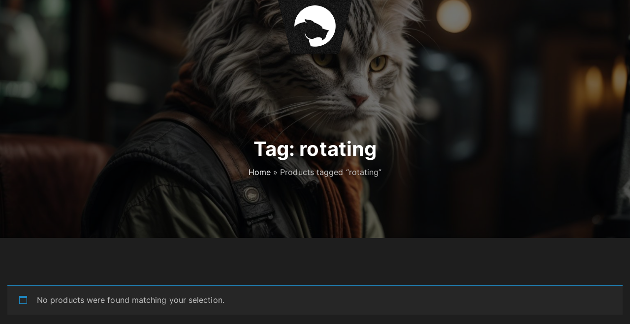

--- FILE ---
content_type: text/html; charset=UTF-8
request_url: https://nimblefew.com/product-tag/rotating/
body_size: 13858
content:
<!doctype html>
<html lang="en-GB" class="no-js-disabled">
<head>
	<meta charset="UTF-8"/>
	<meta name="viewport" content="width=device-width, initial-scale=1"/>
	<link rel="profile" href="https://gmpg.org/xfn/11"/>
	<meta name='robots' content='index, follow, max-image-preview:large, max-snippet:-1, max-video-preview:-1' />

	<!-- This site is optimized with the Yoast SEO plugin v26.7 - https://yoast.com/wordpress/plugins/seo/ -->
	<title>rotating Archives - Nimble Few</title>
	<link rel="canonical" href="https://nimblefew.com/product-tag/rotating/" />
	<meta property="og:locale" content="en_GB" />
	<meta property="og:type" content="article" />
	<meta property="og:title" content="rotating Archives - Nimble Few" />
	<meta property="og:url" content="https://nimblefew.com/product-tag/rotating/" />
	<meta property="og:site_name" content="Nimble Few" />
	<meta name="twitter:card" content="summary_large_image" />
	<script type="application/ld+json" class="yoast-schema-graph">{"@context":"https://schema.org","@graph":[{"@type":"CollectionPage","@id":"https://nimblefew.com/product-tag/rotating/","url":"https://nimblefew.com/product-tag/rotating/","name":"rotating Archives - Nimble Few","isPartOf":{"@id":"https://nimblefew.com/#website"},"breadcrumb":{"@id":"https://nimblefew.com/product-tag/rotating/#breadcrumb"},"inLanguage":"en-GB"},{"@type":"BreadcrumbList","@id":"https://nimblefew.com/product-tag/rotating/#breadcrumb","itemListElement":[{"@type":"ListItem","position":1,"name":"Home","item":"https://nimblefew.com/"},{"@type":"ListItem","position":2,"name":"rotating"}]},{"@type":"WebSite","@id":"https://nimblefew.com/#website","url":"https://nimblefew.com/","name":"Nimble Few","description":"Steer away from the norm","publisher":{"@id":"https://nimblefew.com/#organization"},"potentialAction":[{"@type":"SearchAction","target":{"@type":"EntryPoint","urlTemplate":"https://nimblefew.com/?s={search_term_string}"},"query-input":{"@type":"PropertyValueSpecification","valueRequired":true,"valueName":"search_term_string"}}],"inLanguage":"en-GB"},{"@type":"Organization","@id":"https://nimblefew.com/#organization","name":"Nimble Few","url":"https://nimblefew.com/","logo":{"@type":"ImageObject","inLanguage":"en-GB","@id":"https://nimblefew.com/#/schema/logo/image/","url":"https://nimblefew.com/wp-content/uploads/2022/09/RoundLogo.jpg","contentUrl":"https://nimblefew.com/wp-content/uploads/2022/09/RoundLogo.jpg","width":1200,"height":1200,"caption":"Nimble Few"},"image":{"@id":"https://nimblefew.com/#/schema/logo/image/"}}]}</script>
	<!-- / Yoast SEO plugin. -->


<link rel='dns-prefetch' href='//capi-automation.s3.us-east-2.amazonaws.com' />
<link rel='dns-prefetch' href='//www.googletagmanager.com' />
<link rel='dns-prefetch' href='//pagead2.googlesyndication.com' />
<link rel="alternate" type="application/rss+xml" title="Nimble Few &raquo; Feed" href="https://nimblefew.com/feed/" />
<link rel="alternate" type="application/rss+xml" title="Nimble Few &raquo; Comments Feed" href="https://nimblefew.com/comments/feed/" />
<link rel="alternate" type="application/rss+xml" title="Nimble Few &raquo; rotating Tag Feed" href="https://nimblefew.com/product-tag/rotating/feed/" />
<style id='wp-img-auto-sizes-contain-inline-css'>
img:is([sizes=auto i],[sizes^="auto," i]){contain-intrinsic-size:3000px 1500px}
/*# sourceURL=wp-img-auto-sizes-contain-inline-css */
</style>
<link rel='stylesheet' id='xstore_sales_booster_css-css' href='https://nimblefew.com/wp-content/plugins/et-core-plugin/packages/sales-booster/assets/css/style.css?ver=6.9' media='all' />
<style id='wp-emoji-styles-inline-css'>

	img.wp-smiley, img.emoji {
		display: inline !important;
		border: none !important;
		box-shadow: none !important;
		height: 1em !important;
		width: 1em !important;
		margin: 0 0.07em !important;
		vertical-align: -0.1em !important;
		background: none !important;
		padding: 0 !important;
	}
/*# sourceURL=wp-emoji-styles-inline-css */
</style>
<link rel='stylesheet' id='wp-block-library-css' href='https://nimblefew.com/wp-includes/css/dist/block-library/style.min.css?ver=6.9' media='all' />
<style id='safe-svg-svg-icon-style-inline-css'>
.safe-svg-cover{text-align:center}.safe-svg-cover .safe-svg-inside{display:inline-block;max-width:100%}.safe-svg-cover svg{fill:currentColor;height:100%;max-height:100%;max-width:100%;width:100%}

/*# sourceURL=https://nimblefew.com/wp-content/plugins/safe-svg/dist/safe-svg-block-frontend.css */
</style>
<link rel='stylesheet' id='woocommerce-layout-css' href='https://nimblefew.com/wp-content/plugins/woocommerce/assets/css/woocommerce-layout.css?ver=10.4.3' media='all' />
<link rel='stylesheet' id='woocommerce-smallscreen-css' href='https://nimblefew.com/wp-content/plugins/woocommerce/assets/css/woocommerce-smallscreen.css?ver=10.4.3' media='only screen and (max-width: 768px)' />
<link rel='stylesheet' id='woocommerce-general-css' href='https://nimblefew.com/wp-content/plugins/woocommerce/assets/css/woocommerce.css?ver=10.4.3' media='all' />
<style id='woocommerce-inline-inline-css'>
.woocommerce form .form-row .required { visibility: visible; }
/*# sourceURL=woocommerce-inline-inline-css */
</style>
<link rel='stylesheet' id='xs-front-style-css' href='https://nimblefew.com/wp-content/plugins/wp-social/assets/css/frontend.css?ver=3.0.8' media='all' />
<link rel='stylesheet' id='xs_login_font_login_css-css' href='https://nimblefew.com/wp-content/plugins/wp-social/assets/css/font-icon.css?ver=3.0.8' media='all' />
<link rel='stylesheet' id='wt-woocommerce-related-products-css' href='https://nimblefew.com/wp-content/plugins/wt-woocommerce-related-products/public/css/custom-related-products-public.css?ver=1.7.6' media='all' />
<link rel='stylesheet' id='carousel-css-css' href='https://nimblefew.com/wp-content/plugins/wt-woocommerce-related-products/public/css/owl.carousel.min.css?ver=1.7.6' media='all' />
<link rel='stylesheet' id='carousel-theme-css-css' href='https://nimblefew.com/wp-content/plugins/wt-woocommerce-related-products/public/css/owl.theme.default.min.css?ver=1.7.6' media='all' />
<link rel='stylesheet' id='exs-style-css' href='https://nimblefew.com/wp-content/themes/exs/assets/css/min/main-1200.css?ver=1.0.1' media='all' />
<link rel='stylesheet' id='exs-menu-mobile-type-style-css' href='https://nimblefew.com/wp-content/themes/exs/assets/css/min/menu-mobile3.css?ver=1.0.1' media='all and (max-width: 1199px)' />
<link rel='stylesheet' id='exs-burger-type-style-css' href='https://nimblefew.com/wp-content/themes/exs/assets/css/min/burger-type4.css?ver=1.0.1' media='all' />
<link rel='stylesheet' id='exs-pagination-type-style-css' href='https://nimblefew.com/wp-content/themes/exs/assets/css/min/pagination-type2.css?ver=1.0.1' media='all' />
<link rel='stylesheet' id='exs-shop-style-css' href='https://nimblefew.com/wp-content/themes/exs/assets/css/min/shop.css?ver=1.0.1' media='all' />
<link rel='stylesheet' id='exs-glightbox-style-css' href='https://nimblefew.com/wp-content/themes/exs/assets/vendors/glightbox/glightbox.min.css?ver=1.0.1' media='all' />
<link rel='stylesheet' id='exs-dark-style-css' href='https://nimblefew.com/wp-content/themes/exs-dark/assets/css/min/main.css?ver=1.0.1' media='all' />
<link rel='stylesheet' id='xstore-kirki-styles-css' href='https://nimblefew.com/wp-content/uploads/xstore/kirki-styles.css?ver=1718529120930' media='all' />
<link rel='stylesheet' id='exs-elementor-style-css' href='https://nimblefew.com/wp-content/themes/exs/assets/css/min/elementor.css?ver=1.0.1' media='all' />
<style id='exs-style-inline-inline-css'>
:root{--colorLight:#1e1e1e;--colorLightRGB:30,30,30;--colorFont:#c1c1c1;--colorFontMuted:#aaaaaa;--colorBackground:#262626;--colorBorder:#636363;--colorDark:#f2f2f2;--colorDarkMuted:#ffffff;--colorMain:#ffa14f;--colorMain2:#ff7700;--colorMain3:#e678f5;--colorMain4:#7892f5;--btn-fs:.92em;--socialGap:1em;--wli-my:1.25em;--sb-gap:4.5rem;--sideNavWidth:290px;--sideNavPX:20px;--mobileNavWidth:340px;--mobileNavPX:40px;--sfixWidth:320px;--sfixPX:30px;}body{letter-spacing:0.005em;}h1{font-size:2.5em;font-weight:700;}h2{font-size:1.75em;font-weight:700;}h3{font-weight:700;}h4{font-weight:700;}h5{font-weight:700;}h6{font-weight:700;}.singular .entry-content a:not([class]){color:var(--colorMain);}.singular .entry-content a:not([class]):hover{color:var(--colorMain2);}
/*# sourceURL=exs-style-inline-inline-css */
</style>
<link rel='stylesheet' id='exs-google-fonts-style-local-css' href='https://nimblefew.com/wp-content/fonts/6eb830798887c0ee32d7189637a12e5c.css?ver=1.0.0' media='all' />
<style id='exs-google-fonts-style-local-inline-css'>
body,button,input,select,textarea{font-family:"Inter",sans-serif}
/*# sourceURL=exs-google-fonts-style-local-inline-css */
</style>
<script src="https://nimblefew.com/wp-includes/js/underscore.min.js?ver=1.13.7" id="underscore-js"></script>
<script src="https://nimblefew.com/wp-includes/js/jquery/jquery.min.js?ver=3.7.1" id="jquery-core-js"></script>
<script src="https://nimblefew.com/wp-includes/js/jquery/jquery-migrate.min.js?ver=3.4.1" id="jquery-migrate-js"></script>
<script id="jquery-js-after">
if (typeof (window.wpfReadyList) == "undefined") {
			var v = jQuery.fn.jquery;
			if (v && parseInt(v) >= 3 && window.self === window.top) {
				var readyList=[];
				window.originalReadyMethod = jQuery.fn.ready;
				jQuery.fn.ready = function(){
					if(arguments.length && arguments.length > 0 && typeof arguments[0] === "function") {
						readyList.push({"c": this, "a": arguments});
					}
					return window.originalReadyMethod.apply( this, arguments );
				};
				window.wpfReadyList = readyList;
			}}
//# sourceURL=jquery-js-after
</script>
<script id="wp-util-js-extra">
var _wpUtilSettings = {"ajax":{"url":"/wp-admin/admin-ajax.php"}};
//# sourceURL=wp-util-js-extra
</script>
<script src="https://nimblefew.com/wp-includes/js/wp-util.min.js?ver=6.9" id="wp-util-js"></script>
<script src="https://nimblefew.com/wp-content/plugins/et-core-plugin/packages/sales-booster/assets/js/script.min.js?ver=6.9" id="xstore_sales_booster_frontend_js-js"></script>
<script src="https://nimblefew.com/wp-content/plugins/woocommerce/assets/js/jquery-blockui/jquery.blockUI.min.js?ver=2.7.0-wc.10.4.3" id="wc-jquery-blockui-js" defer data-wp-strategy="defer"></script>
<script id="wc-add-to-cart-js-extra">
var wc_add_to_cart_params = {"ajax_url":"/wp-admin/admin-ajax.php","wc_ajax_url":"/?wc-ajax=%%endpoint%%","i18n_view_cart":"View basket","cart_url":"https://nimblefew.com/cart/","is_cart":"","cart_redirect_after_add":"no"};
//# sourceURL=wc-add-to-cart-js-extra
</script>
<script src="https://nimblefew.com/wp-content/plugins/woocommerce/assets/js/frontend/add-to-cart.min.js?ver=10.4.3" id="wc-add-to-cart-js" defer data-wp-strategy="defer"></script>
<script src="https://nimblefew.com/wp-content/plugins/woocommerce/assets/js/js-cookie/js.cookie.min.js?ver=2.1.4-wc.10.4.3" id="wc-js-cookie-js" defer data-wp-strategy="defer"></script>
<script id="woocommerce-js-extra">
var woocommerce_params = {"ajax_url":"/wp-admin/admin-ajax.php","wc_ajax_url":"/?wc-ajax=%%endpoint%%","i18n_password_show":"Show password","i18n_password_hide":"Hide password"};
//# sourceURL=woocommerce-js-extra
</script>
<script src="https://nimblefew.com/wp-content/plugins/woocommerce/assets/js/frontend/woocommerce.min.js?ver=10.4.3" id="woocommerce-js" defer data-wp-strategy="defer"></script>
<script id="xs_front_main_js-js-extra">
var rest_config = {"rest_url":"https://nimblefew.com/wp-json/","nonce":"0d23d00ffe","insta_enabled":""};
//# sourceURL=xs_front_main_js-js-extra
</script>
<script src="https://nimblefew.com/wp-content/plugins/wp-social/assets/js/front-main.js?ver=3.0.8" id="xs_front_main_js-js"></script>
<script src="https://nimblefew.com/wp-content/plugins/wt-woocommerce-related-products/public/js/custom-related-products-public.js?ver=1.7.6" id="wt-woocommerce-related-products-js"></script>
<script src="https://nimblefew.com/wp-content/plugins/wt-woocommerce-related-products/public/js/wt_owl_carousel.js?ver=1.7.6" id="wt-owl-js-js"></script>
<script id="WCPAY_ASSETS-js-extra">
var wcpayAssets = {"url":"https://nimblefew.com/wp-content/plugins/woocommerce-payments/dist/"};
//# sourceURL=WCPAY_ASSETS-js-extra
</script>
<script id="xs_social_custom-js-extra">
var rest_api_conf = {"siteurl":"https://nimblefew.com","nonce":"0d23d00ffe","root":"https://nimblefew.com/wp-json/"};
var wsluFrontObj = {"resturl":"https://nimblefew.com/wp-json/","rest_nonce":"0d23d00ffe"};
//# sourceURL=xs_social_custom-js-extra
</script>
<script src="https://nimblefew.com/wp-content/plugins/wp-social/assets/js/social-front.js?ver=6.9" id="xs_social_custom-js"></script>

<!-- Google tag (gtag.js) snippet added by Site Kit -->

<!-- Google Analytics snippet added by Site Kit -->
<script src="https://www.googletagmanager.com/gtag/js?id=GT-M3LBZC7" id="google_gtagjs-js" async></script>
<script id="google_gtagjs-js-after">
window.dataLayer = window.dataLayer || [];function gtag(){dataLayer.push(arguments);}
gtag("set","linker",{"domains":["nimblefew.com"]});
gtag("js", new Date());
gtag("set", "developer_id.dZTNiMT", true);
gtag("config", "GT-M3LBZC7");
//# sourceURL=google_gtagjs-js-after
</script>

<!-- End Google tag (gtag.js) snippet added by Site Kit -->
<link rel="https://api.w.org/" href="https://nimblefew.com/wp-json/" /><link rel="alternate" title="JSON" type="application/json" href="https://nimblefew.com/wp-json/wp/v2/product_tag/2723" /><link rel="EditURI" type="application/rsd+xml" title="RSD" href="https://nimblefew.com/xmlrpc.php?rsd" />
<meta name="generator" content="WordPress 6.9" />
<meta name="generator" content="WooCommerce 10.4.3" />
<!--advanced-views:styles--><meta name="generator" content="Site Kit by Google 1.138.0" />
<!-- This website runs the Product Feed PRO for WooCommerce by AdTribes.io plugin - version woocommercesea_option_installed_version -->
<!-- Google site verification - Google for WooCommerce -->
<meta name="google-site-verification" content="q5NVOfs3J_xkmk2vEg0xTItTqqxfW8RVQkTc-quvSt0" />
	<noscript><style>.woocommerce-product-gallery{ opacity: 1 !important; }</style></noscript>
	
<!-- Google AdSense meta tags added by Site Kit -->
<meta name="google-adsense-platform-account" content="ca-host-pub-2644536267352236">
<meta name="google-adsense-platform-domain" content="sitekit.withgoogle.com">
<!-- End Google AdSense meta tags added by Site Kit -->
			<script  type="text/javascript">
				!function(f,b,e,v,n,t,s){if(f.fbq)return;n=f.fbq=function(){n.callMethod?
					n.callMethod.apply(n,arguments):n.queue.push(arguments)};if(!f._fbq)f._fbq=n;
					n.push=n;n.loaded=!0;n.version='2.0';n.queue=[];t=b.createElement(e);t.async=!0;
					t.src=v;s=b.getElementsByTagName(e)[0];s.parentNode.insertBefore(t,s)}(window,
					document,'script','https://connect.facebook.net/en_US/fbevents.js');
			</script>
			<!-- WooCommerce Facebook Integration Begin -->
			<script  type="text/javascript">

				fbq('init', '1668359956973855', {}, {
    "agent": "woocommerce_2-10.4.3-3.5.15"
});

				document.addEventListener( 'DOMContentLoaded', function() {
					// Insert placeholder for events injected when a product is added to the cart through AJAX.
					document.body.insertAdjacentHTML( 'beforeend', '<div class=\"wc-facebook-pixel-event-placeholder\"></div>' );
				}, false );

			</script>
			<!-- WooCommerce Facebook Integration End -->
						<style>
				.e-con.e-parent:nth-of-type(n+4):not(.e-lazyloaded):not(.e-no-lazyload),
				.e-con.e-parent:nth-of-type(n+4):not(.e-lazyloaded):not(.e-no-lazyload) * {
					background-image: none !important;
				}
				@media screen and (max-height: 1024px) {
					.e-con.e-parent:nth-of-type(n+3):not(.e-lazyloaded):not(.e-no-lazyload),
					.e-con.e-parent:nth-of-type(n+3):not(.e-lazyloaded):not(.e-no-lazyload) * {
						background-image: none !important;
					}
				}
				@media screen and (max-height: 640px) {
					.e-con.e-parent:nth-of-type(n+2):not(.e-lazyloaded):not(.e-no-lazyload),
					.e-con.e-parent:nth-of-type(n+2):not(.e-lazyloaded):not(.e-no-lazyload) * {
						background-image: none !important;
					}
				}
			</style>
			<noscript><style>.lazyload[data-src]{display:none !important;}</style></noscript><style>.lazyload{background-image:none !important;}.lazyload:before{background-image:none !important;}</style>
<!-- Google AdSense snippet added by Site Kit -->
<script async src="https://pagead2.googlesyndication.com/pagead/js/adsbygoogle.js?client=ca-pub-3404671513170331&amp;host=ca-host-pub-2644536267352236" crossorigin="anonymous"></script>

<!-- End Google AdSense snippet added by Site Kit -->
<link rel="icon" href="https://nimblefew.com/wp-content/uploads/2022/09/cropped-RoundLogo-32x32.jpg" sizes="32x32" />
<link rel="icon" href="https://nimblefew.com/wp-content/uploads/2022/09/cropped-RoundLogo-192x192.jpg" sizes="192x192" />
<link rel="apple-touch-icon" href="https://nimblefew.com/wp-content/uploads/2022/09/cropped-RoundLogo-180x180.jpg" />
<meta name="msapplication-TileImage" content="https://nimblefew.com/wp-content/uploads/2022/09/cropped-RoundLogo-270x270.jpg" />
<style id="kirki-inline-styles"></style>
		<!-- Global site tag (gtag.js) - Google Ads: AW-11251306942 - Google for WooCommerce -->
		<script async src="https://www.googletagmanager.com/gtag/js?id=AW-11251306942"></script>
		<script>
			window.dataLayer = window.dataLayer || [];
			function gtag() { dataLayer.push(arguments); }
			gtag( 'consent', 'default', {
				analytics_storage: 'denied',
				ad_storage: 'denied',
				ad_user_data: 'denied',
				ad_personalization: 'denied',
				region: ['AT', 'BE', 'BG', 'HR', 'CY', 'CZ', 'DK', 'EE', 'FI', 'FR', 'DE', 'GR', 'HU', 'IS', 'IE', 'IT', 'LV', 'LI', 'LT', 'LU', 'MT', 'NL', 'NO', 'PL', 'PT', 'RO', 'SK', 'SI', 'ES', 'SE', 'GB', 'CH'],
				wait_for_update: 500,
			} );
			gtag('js', new Date());
			gtag('set', 'developer_id.dOGY3NW', true);
			gtag("config", "AW-11251306942", { "groups": "GLA", "send_page_view": false });		</script>

		</head>
<body id="body" class="archive tax-product_tag term-rotating term-2723 wp-custom-logo wp-theme-exs wp-child-theme-exs-dark theme-exs woocommerce woocommerce-page woocommerce-no-js hfeed no-sidebar btns-bold btns-big btns-colormain btns-rounded meta-icons-main woo woocommerce menu-uppercase thumbnail-fullwidth elementor-default elementor-kit-17" itemtype="https://schema.org/Blog" itemscope="itemscope" data-nonce="56f6a8e330" data-ajax="https://nimblefew.com/wp-admin/admin-ajax.php"
	>
<a id="skip_link" class="screen-reader-text skip-link" href="#main">Skip to content</a>
<div id="box" class="box-normal">
	<div id="top-wrap" class="container-1400">	<div id="header-image"
 class="background-cover cover-center background-overlay overlay-dark lazyload"
	style="--overlay-dark:0.54"
	 data-back="https://nimblefew.com/wp-content/uploads/2024/01/cropped-2.jpg" data-eio-rwidth="1535" data-eio-rheight="864">
<div id="toplogo" class="toplogo  l  ">
		<div class="container">
		<div class="cols-3">
			<div class="meta-wrap">
				<div class="">
								</div>
			</div><!-- .meta-wrap -->
			<div class="logo-wrap">
				<span class="logo-link">
				<a class="logo logo-left with-image   " href="https://nimblefew.com/" rel="home" itemprop="url">
	<img fetchpriority="high" width="300" height="300" src="[data-uri]" class="attachment-full size-full lazyload" alt="Nimble Few" loading="eager" style="max-height:150px" decoding="async"   data-src="https://nimblefew.com/wp-content/uploads/2024/01/cropped-MainTopLogo3.png" data-srcset="https://nimblefew.com/wp-content/uploads/2024/01/cropped-MainTopLogo3.png 300w, https://nimblefew.com/wp-content/uploads/2024/01/cropped-MainTopLogo3-150x150.png 150w, https://nimblefew.com/wp-content/uploads/2024/01/cropped-MainTopLogo3-100x100.png 100w" data-sizes="auto" data-eio-rwidth="300" data-eio-rheight="300" /><noscript><img fetchpriority="high" width="300" height="300" src="https://nimblefew.com/wp-content/uploads/2024/01/cropped-MainTopLogo3.png" class="attachment-full size-full" alt="Nimble Few" loading="eager" style="max-height:150px" decoding="async" srcset="https://nimblefew.com/wp-content/uploads/2024/01/cropped-MainTopLogo3.png 300w, https://nimblefew.com/wp-content/uploads/2024/01/cropped-MainTopLogo3-150x150.png 150w, https://nimblefew.com/wp-content/uploads/2024/01/cropped-MainTopLogo3-100x100.png 100w" sizes="(max-width: 300px) 100vw, 300px" data-eio="l" /></noscript></a><!-- .logo -->
				</span>
			</div><!-- .logo-wrap -->
						<div class="search-social-wrap d-flex">
					<div class="header-search hidden">
			<button id="search_toggle"
					aria-controls="search_dropdown"
					aria-expanded="false"
					aria-label="Search Dropdown Toggler"
								>
				<span class="svg-icon icon-magnify"><svg xmlns="http://www.w3.org/2000/svg" xmlns:xlink="http://www.w3.org/1999/xlink" version="1.1" width="24" height="24" viewBox="0 0 24 24">
	<path
		d="M9.5,3A6.5,6.5 0 0,1 16,9.5C16,11.11 15.41,12.59 14.44,13.73L14.71,14H15.5L20.5,19L19,20.5L14,15.5V14.71L13.73,14.44C12.59,15.41 11.11,16 9.5,16A6.5,6.5 0 0,1 3,9.5A6.5,6.5 0 0,1 9.5,3M9.5,5C7,5 5,7 5,9.5C5,12 7,14 9.5,14C12,14 14,12 14,9.5C14,7 12,5 9.5,5Z"/>
</svg>
</span>			</button>
		</div><!-- .header-search -->
						<div class="social-links-wrap  ">
									</div><!-- .social-links-wrap -->
			</div><!-- .search-social-wrap -->
		</div>
	</div>
</div><!-- #toplogo -->
	<header
		id="header"
		data-bg="l"
		class="header header-2 no-logo l menu-right     ">
				<div class="container">
			<a class="logo logo-left with-image   " href="https://nimblefew.com/" rel="home" itemprop="url">
	<img fetchpriority="high" width="300" height="300" src="[data-uri]" class="attachment-full size-full lazyload" alt="Nimble Few" loading="eager" style="max-height:150px" decoding="async"   data-src="https://nimblefew.com/wp-content/uploads/2024/01/cropped-MainTopLogo3.png" data-srcset="https://nimblefew.com/wp-content/uploads/2024/01/cropped-MainTopLogo3.png 300w, https://nimblefew.com/wp-content/uploads/2024/01/cropped-MainTopLogo3-150x150.png 150w, https://nimblefew.com/wp-content/uploads/2024/01/cropped-MainTopLogo3-100x100.png 100w" data-sizes="auto" data-eio-rwidth="300" data-eio-rheight="300" /><noscript><img fetchpriority="high" width="300" height="300" src="https://nimblefew.com/wp-content/uploads/2024/01/cropped-MainTopLogo3.png" class="attachment-full size-full" alt="Nimble Few" loading="eager" style="max-height:150px" decoding="async" srcset="https://nimblefew.com/wp-content/uploads/2024/01/cropped-MainTopLogo3.png 300w, https://nimblefew.com/wp-content/uploads/2024/01/cropped-MainTopLogo3-150x150.png 150w, https://nimblefew.com/wp-content/uploads/2024/01/cropped-MainTopLogo3-100x100.png 100w" sizes="(max-width: 300px) 100vw, 300px" data-eio="l" /></noscript></a><!-- .logo -->
			<div id="logo-align"></div>
			<div id="overlay"
	></div>				<nav id="nav_top" class="top-nav" aria-label="Top Menu">
											<button id="nav_toggle" class="nav-btn"
								aria-controls="nav_top"
								aria-expanded="false"
								aria-label="Top Menu Toggler"
														>
							<span></span>
						</button>
										</nav><!-- .top-nav -->
						</div><!-- .container -->
			</header><!-- #header -->
	<section class="title title-3 text-center l m   container-1400"
	>
		<div class="container pt-4 pb-7">
					<h1 itemprop="headline"><span class="tax-name"><span class="taxonomy-name-title">Tag: </span><span>rotating</span></span></h1>
			<nav class="breadcrumbs"><span><span><a href="https://nimblefew.com">Home</a></span> » <span>Products tagged &ldquo;rotating&rdquo;</span></span></nav>	</div><!-- .container -->
	</section><!-- #title -->
	</div><!-- #header-image-->
</div><!-- #top-wrap-->	<div id="main" class="main sidebar-25 sidebar-gap-4.5 container-1400">
		<div class="container pt-6 pb-6">
						<div id="columns" class="main-columns">
				<main id="col" class="column-main ">
					<div class="woo"><header class="woocommerce-products-header">
	
	</header>
<div class="woocommerce-no-products-found">
	
	<div class="woocommerce-info" role="status">
		No products were found matching your selection.	</div>
</div>
</div><!--.woo-->	</main><!-- #main -->
		</div><!-- #columns -->
		</div><!-- .container -->
	</div><!-- #main -->
	<div id="bottom-wrap"
	 class="container-1400 "
	>
<div id="copyright" class="copyright l m fs-14 "
	>
	<div class="container pt-2 pb-2">
		<div class="copyright-text text-center">
			© Nimble Few <span class="copyright-year">2026</span> <br />
"Forget the ego, and let your spirit create the new world"		</div>
	</div><!-- .container -->
</div><!-- #copyright -->
</div><!-- #bottom-wrap -->
</div><!-- #box -->

<div id="search_dropdown">
	<form autocomplete="off" role="search" method="get" class="search-form" action="https://nimblefew.com/">

	<input
		type="search"
		id="search-form-696daf6067941"
		class="search-field"
		placeholder="Search"
		value=""
		name="s"
	/>
			<button type="submit" class="search-submit"><span class="svg-icon icon-magnify"><svg xmlns="http://www.w3.org/2000/svg" xmlns:xlink="http://www.w3.org/1999/xlink" version="1.1" width="24" height="24" viewBox="0 0 24 24">
	<path
		d="M9.5,3A6.5,6.5 0 0,1 16,9.5C16,11.11 15.41,12.59 14.44,13.73L14.71,14H15.5L20.5,19L19,20.5L14,15.5V14.71L13.73,14.44C12.59,15.41 11.11,16 9.5,16A6.5,6.5 0 0,1 3,9.5A6.5,6.5 0 0,1 9.5,3M9.5,5C7,5 5,7 5,9.5C5,12 7,14 9.5,14C12,14 14,12 14,9.5C14,7 12,5 9.5,5Z"/>
</svg>
</span>			<span class="screen-reader-text">Search</span>
		</button>
		
	<label for="search-form-696daf6067941" class="screen-reader-text">
		Search for:	</label>

</form><!-- .search-form -->
</div><!-- #search_dropdown -->
<button
	id="search_modal_close"
	class="nav-btn active"
	aria-controls="search_dropdown"
	aria-expanded="true"
	aria-label="Search Toggler"
	>
	<span></span>
</button>

	<a id="to-top" href="#body">
		<span class="screen-reader-text">
			Go to top		</span>
	</a>
<script type="speculationrules">
{"prefetch":[{"source":"document","where":{"and":[{"href_matches":"/*"},{"not":{"href_matches":["/wp-*.php","/wp-admin/*","/wp-content/uploads/*","/wp-content/*","/wp-content/plugins/*","/wp-content/themes/exs-dark/*","/wp-content/themes/exs/*","/*\\?(.+)"]}},{"not":{"selector_matches":"a[rel~=\"nofollow\"]"}},{"not":{"selector_matches":".no-prefetch, .no-prefetch a"}}]},"eagerness":"conservative"}]}
</script>
<script type="application/ld+json">{"@context":"https://schema.org/","@type":"BreadcrumbList","itemListElement":[{"@type":"ListItem","position":1,"item":{"name":"Home","@id":"https://nimblefew.com"}},{"@type":"ListItem","position":2,"item":{"name":"Products tagged &amp;ldquo;rotating&amp;rdquo;","@id":"https://nimblefew.com/product-tag/rotating/"}}]}</script>            <script type="text/html" id="tmpl-sales-booster-fake-sale-popup">
                                    <a href="{{data.href}}">
                        <img src="{{data.src}}" alt="{{data.title}}">
                    </a>
                
                <div>

                                            <span class="heading">👜                            <span style="margin-left: 7px;">{{{data.customer}}} recently bought a                            <a href="{{data.href}}">{{{data.title}}}</a></span></span>
                    
                                            <span class="info">
                                                            <span>{{{data.time_ago}}} minutes ago</span>
                                                                                        <span>&nbsp;from {{{data.location}}}</span>
                                                    </span>
                    
                    
                                            <div class="read-more-wrapper">
                            <a href="{{{data.href}}}">
                                <span class="read-more">
                                    View product                                </span>
                            </a>
                        </div>
                    
                </div>

            </script>
            <script type="text/html" id="sales-booster-fake-sale-popup-products">[{"title":"Beach Umbrella Shelter - Blue and White 180 cm Fabric","src":"https:\/\/nimblefew.com\/wp-content\/uploads\/2023\/06\/S0671178785_11-1-150x150.png","customer":"Someone","time_ago":4,"location":" \r\nTottenham,  UK \ud83c\uddec\ud83c\udde7","href":"https:\/\/nimblefew.com\/product\/beach-umbrella-shelter-blue-and-white-180-cm-fabric\/","id":8040},{"title":"Intex Double Quick Output Hand Pump","src":"https:\/\/nimblefew.com\/wp-content\/uploads\/2023\/06\/S006504944_0-150x150.jpg","customer":"Someone","time_ago":27,"location":" \r\nColchester,  UK \ud83c\uddec\ud83c\udde7","href":"https:\/\/nimblefew.com\/product\/intex-double-quick-output-hand-pump-air-beds-swimming-pools-blow-up-inflatables\/","id":8501},{"title":"3m x 4m Vented Roof Aluminium Frame Gazebo - Cream White","src":"https:\/\/nimblefew.com\/wp-content\/uploads\/2023\/06\/S067941839_0-1-150x150.jpg","customer":"Someone","time_ago":17,"location":" \r\nWest Dunbartonshire,  UK \ud83c\uddec\ud83c\udde7","href":"https:\/\/nimblefew.com\/product\/3m-x-4m-vented-roof-aluminium-frame-gazebo-cream-white\/","id":7861},{"title":"Kids Ridged Wall Paddling Pool","src":"https:\/\/nimblefew.com\/wp-content\/uploads\/2023\/06\/S069871006_0-150x150.jpg","customer":"Someone","time_ago":54,"location":" \r\nNeath Port Talbot,  UK \ud83c\uddec\ud83c\udde7","href":"https:\/\/nimblefew.com\/product\/kids-ridgid-wall-play-swimming-centre-paddling-pool-sea-life-outdoor-summer-fun-2\/","id":8495},{"title":"Inflatable Round Paddling Swimming Pool - Family-Sized & Hand Pump","src":"https:\/\/nimblefew.com\/wp-content\/uploads\/2023\/06\/S0671072329_0-150x150.jpg","customer":"Someone","time_ago":35,"location":" \r\nDenbighshire,  UK \ud83c\uddec\ud83c\udde7","href":"https:\/\/nimblefew.com\/product\/274cmx76cm-round-paddling-inflatable-swimming-pool-family-sized-hand-pump-blue\/","id":8468},{"title":"Large Rectangular Inflatable Swimming Paddling Pool","src":"https:\/\/nimblefew.com\/wp-content\/uploads\/2023\/06\/S0671065236_0-150x150.jpg","customer":"Someone","time_ago":45,"location":" \r\nBridgend,  UK \ud83c\uddec\ud83c\udde7","href":"https:\/\/nimblefew.com\/product\/large-rectangular-inflatable-swimming-paddling-pool-outdoor-garden-family-fun\/","id":8477},{"title":"Swimming Pool with Steel Wall 360x120 cm - White","src":"https:\/\/nimblefew.com\/wp-content\/uploads\/2023\/06\/S0671160079_0-150x150.jpg","customer":"Someone","time_ago":21,"location":" \r\nStoke-on-Trent,  UK \ud83c\uddec\ud83c\udde7","href":"https:\/\/nimblefew.com\/product\/swimming-pool-with-steel-wall-360x120-cm-white\/","id":8442},{"title":"Dog Swimming Pool Foldable Pet Padding Pool -120cm","src":"https:\/\/nimblefew.com\/wp-content\/uploads\/2023\/06\/S0671071073_0-150x150.jpg","customer":"Someone","time_ago":3,"location":" \r\nMerthyr Tydfil,  UK \ud83c\uddec\ud83c\udde7","href":"https:\/\/nimblefew.com\/product\/dog-swimming-pool-foldable-pet-bathing-shower-tub-padding-pool-120cm-l\/","id":8412},{"title":"Dog Swimming Pool Foldable Pet Bathing Padding Pool - 100cm","src":"https:\/\/nimblefew.com\/wp-content\/uploads\/2023\/06\/S0671071069_0-150x150.jpg","customer":"Someone","time_ago":49,"location":" \r\nManchester,  UK \ud83c\uddec\ud83c\udde7","href":"https:\/\/nimblefew.com\/product\/dog-swimming-pool-foldable-pet-bathing-shower-tub-padding-pool-100cm-m\/","id":8403},{"title":"2.4m Beach Umbrella with Sand Anchor & Adjustable Tilt Carry Bag","src":"https:\/\/nimblefew.com\/wp-content\/uploads\/2023\/06\/S067941865_0-150x150.jpg","customer":"Someone","time_ago":45,"location":" \r\nRomford,  UK \ud83c\uddec\ud83c\udde7","href":"https:\/\/nimblefew.com\/product\/2-4m-beach-umbrella-with-sand-anchor-adjustable-tilt-carry-bag\/","id":8055},{"title":"Metal Gazebo With Sides Beige 3m x 3m - Waterproof Gazebo","src":"https:\/\/nimblefew.com\/wp-content\/uploads\/2023\/06\/S067941832_0-1-150x150.jpg","customer":"Someone","time_ago":56,"location":" \r\nDundee,  UK \ud83c\uddec\ud83c\udde7","href":"https:\/\/nimblefew.com\/product\/metal-gazebo-with-sides-beige-3m-x-3m-waterproof-gazebo\/","id":7826},{"title":"Dog Swimming Pool Foldable Pet Padding Pool - 80cm","src":"https:\/\/nimblefew.com\/wp-content\/uploads\/2023\/06\/S0671081081_0-150x150.jpg","customer":"Someone","time_ago":28,"location":" \r\nIpswich,  UK \ud83c\uddec\ud83c\udde7","href":"https:\/\/nimblefew.com\/product\/dog-swimming-pool-foldable-pet-bathing-shower-tub-padding-pool-80cm-s-pawhut\/","id":8421},{"title":"Beach Umbrella Sun Shelter 2 in 1 Umbrella UV Protection Steel Frame in Green","src":"https:\/\/nimblefew.com\/wp-content\/uploads\/2023\/06\/S0671080424_0-1-150x150.jpg","customer":"Someone","time_ago":31,"location":" \r\nEdinburgh,  UK \ud83c\uddec\ud83c\udde7","href":"https:\/\/nimblefew.com\/product\/beach-umbrella-sun-shelter-2-in-1-umbrella-uv-protection-steel-green-outsunny\/","id":8022},{"title":"274cmx76cm Round Paddling Inflatable Swimming Pool & Hand Pump Grey","src":"https:\/\/nimblefew.com\/wp-content\/uploads\/2023\/06\/S0671072330_0-150x150.jpg","customer":"Someone","time_ago":46,"location":" \r\nIpswich,  UK \ud83c\uddec\ud83c\udde7","href":"https:\/\/nimblefew.com\/product\/274cmx76cm-round-paddling-inflatable-swimming-pool-family-sized-hand-pump-grey\/","id":8480},{"title":"Steel Frame Pool - Filter Pump & Cartridge - Rust Resistant 292 x 190 x 75cm","src":"https:\/\/nimblefew.com\/wp-content\/uploads\/2023\/06\/S0671072328_0-150x150.jpg","customer":"Someone","time_ago":23,"location":" \r\nNewport,  UK \ud83c\uddec\ud83c\udde7","href":"https:\/\/nimblefew.com\/product\/steel-frame-pool-filter-pump-cartridge-rust-resistant-292-x-190-x-75cm-grey\/","id":8540},{"title":"Beach Umbrella Sun Shelter 2 in 1 Umbrella UV Protection Steel Frame in Blue","src":"https:\/\/nimblefew.com\/wp-content\/uploads\/2023\/06\/S0671080407_0-1-150x150.jpg","customer":"Someone","time_ago":7,"location":" \r\nSouth Lanarkshire,  UK \ud83c\uddec\ud83c\udde7","href":"https:\/\/nimblefew.com\/product\/beach-umbrella-sun-shelter-2-in-1-umbrella-uv-protection-steel-blue-outsunny\/","id":8031},{"title":"Steel Frame Pool - Filter Pump & Cartridge - Rust Resistant 315 x 225 x 75cm","src":"https:\/\/nimblefew.com\/wp-content\/uploads\/2023\/06\/S0671072327_0-150x150.jpg","customer":"Someone","time_ago":9,"location":" \r\nHigh Wycombe,  UK \ud83c\uddec\ud83c\udde7","href":"https:\/\/nimblefew.com\/product\/steel-frame-pool-filter-pump-cartridge-rust-resistant-315-x-225-x-75cm-blue\/","id":8531},{"title":"Kids Rigid Wall Play Swimming Centre Paddling Pool","src":"https:\/\/nimblefew.com\/wp-content\/uploads\/2023\/06\/S069871126_0-150x150.jpg","customer":"Someone","time_ago":26,"location":" \r\nShetland Isles,  UK \ud83c\uddec\ud83c\udde7","href":"https:\/\/nimblefew.com\/product\/kids-ridgid-wall-play-swimming-centre-paddling-pool-sea-life-outdoor-summer-fun\/","id":8489},{"title":"Swimming Pool with Safety Ladder 460x120 cm - Steel Wall","src":"https:\/\/nimblefew.com\/wp-content\/uploads\/2023\/06\/S0671175180_11-150x150.png","customer":"Someone","time_ago":33,"location":" \r\nCeredigion,  UK \ud83c\uddec\ud83c\udde7","href":"https:\/\/nimblefew.com\/product\/swimming-pool-with-safety-ladder-460x120-cm\/","id":8454},{"title":"Steel Wall Swimming Pool with Safety Ladder - 300x120 cm","src":"https:\/\/nimblefew.com\/wp-content\/uploads\/2023\/06\/S067938200_0-150x150.jpg","customer":"Someone","time_ago":51,"location":" \r\nHuddersfield,  UK \ud83c\uddec\ud83c\udde7","href":"https:\/\/nimblefew.com\/product\/swimming-pool-with-safety-ladder-300x120-cm\/","id":8436}]</script>			<!-- Facebook Pixel Code -->
			<noscript>
				<img
					height="1"
					width="1"
					style="display:none"
					alt="fbpx"
					src="https://www.facebook.com/tr?id=1668359956973855&ev=PageView&noscript=1"
				/>
			</noscript>
			<!-- End Facebook Pixel Code -->
						<script>
				const lazyloadRunObserver = () => {
					const lazyloadBackgrounds = document.querySelectorAll( `.e-con.e-parent:not(.e-lazyloaded)` );
					const lazyloadBackgroundObserver = new IntersectionObserver( ( entries ) => {
						entries.forEach( ( entry ) => {
							if ( entry.isIntersecting ) {
								let lazyloadBackground = entry.target;
								if( lazyloadBackground ) {
									lazyloadBackground.classList.add( 'e-lazyloaded' );
								}
								lazyloadBackgroundObserver.unobserve( entry.target );
							}
						});
					}, { rootMargin: '200px 0px 200px 0px' } );
					lazyloadBackgrounds.forEach( ( lazyloadBackground ) => {
						lazyloadBackgroundObserver.observe( lazyloadBackground );
					} );
				};
				const events = [
					'DOMContentLoaded',
					'elementor/lazyload/observe',
				];
				events.forEach( ( event ) => {
					document.addEventListener( event, lazyloadRunObserver );
				} );
			</script>
				<script>
		(function () {
			var c = document.body.className;
			c = c.replace(/woocommerce-no-js/, 'woocommerce-js');
			document.body.className = c;
		})();
	</script>
	<link rel='stylesheet' id='fifu-woo-css' href='https://nimblefew.com/wp-content/plugins/featured-image-from-url/includes/html/css/woo.css?ver=5.3.2' media='all' />
<style id='fifu-woo-inline-css'>
img.zoomImg {display:inline !important}
/*# sourceURL=fifu-woo-inline-css */
</style>
<link rel='stylesheet' id='wc-blocks-style-css' href='https://nimblefew.com/wp-content/plugins/woocommerce/assets/client/blocks/wc-blocks.css?ver=wc-10.4.3' media='all' />
<script src="https://nimblefew.com/wp-includes/js/jquery/ui/core.min.js?ver=1.13.3" id="jquery-ui-core-js"></script>
<script src="https://nimblefew.com/wp-includes/js/jquery/ui/menu.min.js?ver=1.13.3" id="jquery-ui-menu-js"></script>
<script src="https://nimblefew.com/wp-includes/js/dist/dom-ready.min.js?ver=f77871ff7694fffea381" id="wp-dom-ready-js"></script>
<script src="https://nimblefew.com/wp-includes/js/dist/hooks.min.js?ver=dd5603f07f9220ed27f1" id="wp-hooks-js"></script>
<script src="https://nimblefew.com/wp-includes/js/dist/i18n.min.js?ver=c26c3dc7bed366793375" id="wp-i18n-js"></script>
<script id="wp-i18n-js-after">
wp.i18n.setLocaleData( { 'text direction\u0004ltr': [ 'ltr' ] } );
//# sourceURL=wp-i18n-js-after
</script>
<script id="wp-a11y-js-translations">
( function( domain, translations ) {
	var localeData = translations.locale_data[ domain ] || translations.locale_data.messages;
	localeData[""].domain = domain;
	wp.i18n.setLocaleData( localeData, domain );
} )( "default", {"translation-revision-date":"2025-12-15 12:18:56+0000","generator":"GlotPress\/4.0.3","domain":"messages","locale_data":{"messages":{"":{"domain":"messages","plural-forms":"nplurals=2; plural=n != 1;","lang":"en_GB"},"Notifications":["Notifications"]}},"comment":{"reference":"wp-includes\/js\/dist\/a11y.js"}} );
//# sourceURL=wp-a11y-js-translations
</script>
<script src="https://nimblefew.com/wp-includes/js/dist/a11y.min.js?ver=cb460b4676c94bd228ed" id="wp-a11y-js"></script>
<script src="https://nimblefew.com/wp-includes/js/jquery/ui/autocomplete.min.js?ver=1.13.3" id="jquery-ui-autocomplete-js"></script>
<script id="eio-lazy-load-js-before">
var eio_lazy_vars = {"exactdn_domain":"","skip_autoscale":0,"bg_min_dpr":1.100000000000000088817841970012523233890533447265625,"threshold":0,"use_dpr":1};
//# sourceURL=eio-lazy-load-js-before
</script>
<script src="https://nimblefew.com/wp-content/plugins/ewww-image-optimizer/includes/lazysizes.min.js?ver=831" id="eio-lazy-load-js" async data-wp-strategy="async"></script>
<script src="https://nimblefew.com/wp-content/themes/exs/assets/js/min/init.js?ver=1.0.1" id="exs-init-script-js"></script>
<script src="https://nimblefew.com/wp-content/themes/exs/assets/vendors/glightbox/glightbox.min.js?ver=1.0.1" id="exs-glightbox-script-js"></script>
<script src="https://nimblefew.com/wp-content/themes/exs/assets/vendors/glightbox/glightbox.init.js?ver=1.0.1" id="exs-glightbox-init-script-js"></script>
<script src="https://nimblefew.com/wp-content/plugins/woocommerce/assets/js/sourcebuster/sourcebuster.min.js?ver=10.4.3" id="sourcebuster-js-js"></script>
<script id="wc-order-attribution-js-extra">
var wc_order_attribution = {"params":{"lifetime":1.0000000000000000818030539140313095458623138256371021270751953125e-5,"session":30,"base64":false,"ajaxurl":"https://nimblefew.com/wp-admin/admin-ajax.php","prefix":"wc_order_attribution_","allowTracking":true},"fields":{"source_type":"current.typ","referrer":"current_add.rf","utm_campaign":"current.cmp","utm_source":"current.src","utm_medium":"current.mdm","utm_content":"current.cnt","utm_id":"current.id","utm_term":"current.trm","utm_source_platform":"current.plt","utm_creative_format":"current.fmt","utm_marketing_tactic":"current.tct","session_entry":"current_add.ep","session_start_time":"current_add.fd","session_pages":"session.pgs","session_count":"udata.vst","user_agent":"udata.uag"}};
//# sourceURL=wc-order-attribution-js-extra
</script>
<script src="https://nimblefew.com/wp-content/plugins/woocommerce/assets/js/frontend/order-attribution.min.js?ver=10.4.3" id="wc-order-attribution-js"></script>
<script src="https://capi-automation.s3.us-east-2.amazonaws.com/public/client_js/capiParamBuilder/clientParamBuilder.bundle.js" id="facebook-capi-param-builder-js"></script>
<script id="facebook-capi-param-builder-js-after">
if (typeof clientParamBuilder !== "undefined") {
					clientParamBuilder.processAndCollectAllParams(window.location.href);
				}
//# sourceURL=facebook-capi-param-builder-js-after
</script>
<script id="fifu-image-js-js-extra">
var fifuImageVars = {"fifu_woo_lbox_enabled":"1","fifu_is_product":"","fifu_is_flatsome_active":""};
//# sourceURL=fifu-image-js-js-extra
</script>
<script src="https://nimblefew.com/wp-content/plugins/featured-image-from-url/includes/html/js/image.js?ver=5.3.2" id="fifu-image-js-js"></script>
<script id="gla-gtag-events-js-extra">
var glaGtagData = {"currency_minor_unit":"2","products":[]};
//# sourceURL=gla-gtag-events-js-extra
</script>
<script src="https://nimblefew.com/wp-content/plugins/google-listings-and-ads/js/build/gtag-events.js?ver=6972d3af2e3be67de9f1" id="gla-gtag-events-js"></script>
<script id="wp-emoji-settings" type="application/json">
{"baseUrl":"https://s.w.org/images/core/emoji/17.0.2/72x72/","ext":".png","svgUrl":"https://s.w.org/images/core/emoji/17.0.2/svg/","svgExt":".svg","source":{"concatemoji":"https://nimblefew.com/wp-includes/js/wp-emoji-release.min.js?ver=6.9"}}
</script>
<script type="module">
/*! This file is auto-generated */
const a=JSON.parse(document.getElementById("wp-emoji-settings").textContent),o=(window._wpemojiSettings=a,"wpEmojiSettingsSupports"),s=["flag","emoji"];function i(e){try{var t={supportTests:e,timestamp:(new Date).valueOf()};sessionStorage.setItem(o,JSON.stringify(t))}catch(e){}}function c(e,t,n){e.clearRect(0,0,e.canvas.width,e.canvas.height),e.fillText(t,0,0);t=new Uint32Array(e.getImageData(0,0,e.canvas.width,e.canvas.height).data);e.clearRect(0,0,e.canvas.width,e.canvas.height),e.fillText(n,0,0);const a=new Uint32Array(e.getImageData(0,0,e.canvas.width,e.canvas.height).data);return t.every((e,t)=>e===a[t])}function p(e,t){e.clearRect(0,0,e.canvas.width,e.canvas.height),e.fillText(t,0,0);var n=e.getImageData(16,16,1,1);for(let e=0;e<n.data.length;e++)if(0!==n.data[e])return!1;return!0}function u(e,t,n,a){switch(t){case"flag":return n(e,"\ud83c\udff3\ufe0f\u200d\u26a7\ufe0f","\ud83c\udff3\ufe0f\u200b\u26a7\ufe0f")?!1:!n(e,"\ud83c\udde8\ud83c\uddf6","\ud83c\udde8\u200b\ud83c\uddf6")&&!n(e,"\ud83c\udff4\udb40\udc67\udb40\udc62\udb40\udc65\udb40\udc6e\udb40\udc67\udb40\udc7f","\ud83c\udff4\u200b\udb40\udc67\u200b\udb40\udc62\u200b\udb40\udc65\u200b\udb40\udc6e\u200b\udb40\udc67\u200b\udb40\udc7f");case"emoji":return!a(e,"\ud83e\u1fac8")}return!1}function f(e,t,n,a){let r;const o=(r="undefined"!=typeof WorkerGlobalScope&&self instanceof WorkerGlobalScope?new OffscreenCanvas(300,150):document.createElement("canvas")).getContext("2d",{willReadFrequently:!0}),s=(o.textBaseline="top",o.font="600 32px Arial",{});return e.forEach(e=>{s[e]=t(o,e,n,a)}),s}function r(e){var t=document.createElement("script");t.src=e,t.defer=!0,document.head.appendChild(t)}a.supports={everything:!0,everythingExceptFlag:!0},new Promise(t=>{let n=function(){try{var e=JSON.parse(sessionStorage.getItem(o));if("object"==typeof e&&"number"==typeof e.timestamp&&(new Date).valueOf()<e.timestamp+604800&&"object"==typeof e.supportTests)return e.supportTests}catch(e){}return null}();if(!n){if("undefined"!=typeof Worker&&"undefined"!=typeof OffscreenCanvas&&"undefined"!=typeof URL&&URL.createObjectURL&&"undefined"!=typeof Blob)try{var e="postMessage("+f.toString()+"("+[JSON.stringify(s),u.toString(),c.toString(),p.toString()].join(",")+"));",a=new Blob([e],{type:"text/javascript"});const r=new Worker(URL.createObjectURL(a),{name:"wpTestEmojiSupports"});return void(r.onmessage=e=>{i(n=e.data),r.terminate(),t(n)})}catch(e){}i(n=f(s,u,c,p))}t(n)}).then(e=>{for(const n in e)a.supports[n]=e[n],a.supports.everything=a.supports.everything&&a.supports[n],"flag"!==n&&(a.supports.everythingExceptFlag=a.supports.everythingExceptFlag&&a.supports[n]);var t;a.supports.everythingExceptFlag=a.supports.everythingExceptFlag&&!a.supports.flag,a.supports.everything||((t=a.source||{}).concatemoji?r(t.concatemoji):t.wpemoji&&t.twemoji&&(r(t.twemoji),r(t.wpemoji)))});
//# sourceURL=https://nimblefew.com/wp-includes/js/wp-emoji-loader.min.js
</script>
<!-- WooCommerce JavaScript -->
<script type="text/javascript">
jQuery(function($) { 
/* WooCommerce Facebook Integration Event Tracking */
fbq('set', 'agent', 'woocommerce_2-10.4.3-3.5.15', '1668359956973855');
fbq('track', 'PageView', {
    "source": "woocommerce_2",
    "version": "10.4.3",
    "pluginVersion": "3.5.15",
    "user_data": {}
}, {
    "eventID": "396475b4-5cb7-44f0-933c-7bc0e3624cd6"
});
 });
</script>
                <script>
                    jQuery(document).ready(function($) {
                        var wt_related_products = jQuery('.wt-related-products .owl-carousel');

                                                    if ("function" === typeof wt_related_products.owlCarousel) {
                                wt_related_products.owlCarousel({
                                    loop: false,
                                    margin: 10,
                                    nav: true,
                                    navText: [
                                        "<i class='dashicons dashicons-arrow-left-alt2 wt-left'></i>",
                                        "<i class='dashicons dashicons-arrow-right-alt2 wt-right'></i>"
                                    ],
                                    //autoplay: true,
                                    autoplayHoverPause: true,
                                    responsive: {
                                        0: {
                                            items: 1                                        },
                                        600: {
                                            items: 2                                        },
                                        1000: {
                                            items: 4                                        }
                                    }
                                });
                            }
                        
                        jQuery(".wt-related-products>.carousel-wrap>.owl-carousel>.owl-stage-outer>.owl-stage>.owl-item>div[class*='col-']").removeClass (function (index, css) {
                            return (css.match (/(^|\s)col-\S+/g) || []).join(' ');
                        });
                     
                                                /* Theme compatability for hover effect*/
                                                                    });
                                                                                       
                </script>
                <style>
                    .wt-related-products{
                        max-width: 100% !important;
                    }
                    .wt-related-products .owl-carousel .owl-nav .owl-next:before ,.wt-related-products .owl-carousel .owl-nav .owl-prev:before {
                        content: unset;
                    }
                                                                
                                        .wt-related-products div.wt-crp-content-wrapper span.wt_price, .wt_cart_button {
                                            display          : block;
                                            text-align       : center;
                                        }

                                        .wt-related-products div.wt-crp-content-wrapper .wt-crp-product-title {
                                            text-align     : center;
                                            margin: 0px;
                                        }

                                        .wt-related-products .owl-theme .owl-nav [class*=owl-] {
                                            color: #969292 ;
                                            padding: 0px !important;
                                            margin: 20px ;
                                            height: 40px !important;
                                            width: 40px !important;
                                            border-radius: 50% !important;
                                            z-index: 10000000;
                                        }
                                        /* .owl-theme .owl-nav [class*=owl-] {
                                            background: #ffffff !important;
                                        } */

                                        /* fix blank or flashing items on carousel */
                                        .wt-related-products .owl-carousel .item {
                                            position: relative;
                                            z-index: 100;
                                            -webkit-backface-visibility: hidden;
                                        }

                                        /* end fix */
                                        .wt-related-products .owl-nav > div {
                                            margin-top: -26px;
                                            position: absolute;
                                            top: 30%;
                                            color: #cdcbcd;
                                        }

                                        .wt-related-products .owl-nav i {
                                            font-size: 32px !important;
                                            margin-top: 2px !important;
                                            line-height: initial !important;
                                        }

                                        .wt-related-products .owl-nav .owl-prev {
                                            left: -11px;
                                        }

                                        .wt-related-products .owl-nav .owl-next {
                                            right: -11px;
                                        }

                                        .wt-related-products .carousel-wrap {
                                            padding: 0 3%;
                                            position: relative;
                                        }
                                        .wt-related-products .carousel-wrap ul {
                                          overflow: hidden;
                                        }

                                        .wt-related-products .wt-crp-content-wrapper .quantity{
                                            display: none;
                                        }

                                        .wt-related-products .wt-crp-content-wrapper .add_to_cart_button {
                                            margin-bottom: 5px !important;
                                        }
                                        .wt-related-products .wt-crp-content-wrapper form.cart {
                                            padding: 0px 0 !important;
                                        }
                                        /* Slider arrow image */
                                        .wt-related-products .slider_arrow{
                                            height: 100%;
                                            width: 100%;
                                            vertical-align: baseline;
                                        }
                                        .wt-related-products .wt-crp-content-wrapper{
                                            line-height: 28px;
                                            margin-top: 5px;
                                        }

                                        .wt-related-products .owl-theme .owl-nav [class*=owl-]:hover {
                                            background:  #1f2021 !important;
                                            text-decoration: none;
                                        }

                                        .woocommerce-page .wt-related-products ul.products li.product, .wt-related-products ul.products li.product, .wt-related-products ul.products {
                                            margin: initial !important;
                                            width: initial !important;
                                            float: initial !important;
                                            grid-template-columns: initial !important;
                                            max-width:initial !important;
                                            min-width:initial !important;
                                        }
                                        .wt-related-products .woocommerce ul.products, .wt-related-products .woocommerce-page ul.products {
                                            grid-template-columns: initial !important;
                                        }
                                        .wt-crp-wrapper div{
                                            max-width: 100%;

                                        }
                                        .wt-related-products .owl-dots{
                                            display: none !important;
                                        }
                                        .wt-related-products .owl-nav .dashicons {
                                            width: 40px;
                                            height: 40px;
                                        }

                                                                
                </style>
            </body>
</html>


--- FILE ---
content_type: text/html; charset=utf-8
request_url: https://www.google.com/recaptcha/api2/aframe
body_size: 182
content:
<!DOCTYPE HTML><html><head><meta http-equiv="content-type" content="text/html; charset=UTF-8"></head><body><script nonce="PWENrLotjkt3kwh0ewbndw">/** Anti-fraud and anti-abuse applications only. See google.com/recaptcha */ try{var clients={'sodar':'https://pagead2.googlesyndication.com/pagead/sodar?'};window.addEventListener("message",function(a){try{if(a.source===window.parent){var b=JSON.parse(a.data);var c=clients[b['id']];if(c){var d=document.createElement('img');d.src=c+b['params']+'&rc='+(localStorage.getItem("rc::a")?sessionStorage.getItem("rc::b"):"");window.document.body.appendChild(d);sessionStorage.setItem("rc::e",parseInt(sessionStorage.getItem("rc::e")||0)+1);localStorage.setItem("rc::h",'1768796004137');}}}catch(b){}});window.parent.postMessage("_grecaptcha_ready", "*");}catch(b){}</script></body></html>

--- FILE ---
content_type: text/css
request_url: https://nimblefew.com/wp-content/themes/exs/assets/css/min/main-1200.css?ver=1.0.1
body_size: 17908
content:
:root{--colorLight: #ffffff;--colorLightRGB: 255, 255, 255;--colorFont: #555555;--colorFontMuted: #666666;--colorBackground: #f7f7f7;--colorBorder: #e1e1e1;--colorDark: #444444;--colorDarkMuted: #222222;--colorMain: #a17de8;--colorMain2: #8a8dff;--colorMain3: #e678f5;--colorMain4: #7892f5;--btn-fs: .92em;--sb-gap: 2.5rem;--wli-my: .5em;--sideNavWidth: 290px;--mobileNavWidth: 290px;--sideNavPX: 20px;--mobileNavPX: 20px;--socialGap: 1em;--overlay-dark: 0.55;--overlay-light: 0.75;--c-facebook: #3b5998;--c-twitter: #1da1f2;--c-x: #1d9bf0;--c-youtube: #ff0000;--c-instagram: #c13584;--c-pinterest: #bd081c;--c-linkedin: #0077b5;--c-github: #333333;--c-skype: #00aff0;--c-tiktok: #000000;--c-buffer: #2c4bff;--c-tumblr: #455974;--c-reddit: #f84300;--c-evernote: #82bd3e;--c-delicious: #3399ff;--c-stumbleupon: #eb4823;--c-telegram: #2fa3d9;--c-mastodon: #6364ff}.svg-icon{line-height:.8}.svg-icon svg{max-width:20px;max-height:20px;fill:var(--colorDarkMuted)}.social-links{line-height:1;display:flex}.social-links a{display:inline-block}.social-links a svg{max-width:18px;max-height:18px}.social-links a:hover{opacity:.7}.social-links a+a{margin-left:var(--socialGap)}.icon-inline{display:inline-flex;align-items:center;vertical-align:middle}.icon-inline .svg-icon{margin-right:6px}.icon-inline .svg-icon:last-child{margin-right:0}.icon-inline>strong{white-space:nowrap;margin-right:4px}.entry-footer .icon-inline:not([class*=fs-]){align-items:flex-start}.icons-media .icon-inline{align-items:flex-start;padding-top:0;text-align:left}.icons-media .icon-inline strong{display:block;line-height:1}.meta-icons-main .icon-inline .svg-icon svg{fill:var(--colorMain);color:var(--colorMain)}.meta-icons-main .c .icon-inline .svg-icon svg{fill:#fff;color:#fff}.meta-icons-main2 .icon-inline .svg-icon svg{fill:var(--colorMain2);color:var(--colorMain2)}.meta-icons-main2 .c2 .icon-inline .svg-icon svg{fill:#fff;color:#fff}.meta-icons-border .icon-inline .svg-icon svg{fill:var(--colorBorder);color:var(--colorBorder)}.meta-icons-dark .icon-inline .svg-icon svg{fill:var(--colorDark);color:var(--colorDark)}.meta-icons-dark-muted .icon-inline .svg-icon svg{fill:var(--colorDarkMuted);color:var(--colorDarkMuted)}.animation-enabled .animate,[data-animate*=".column-aside .widget"] .column-aside .widget,[data-animate*=".footer-widgets .widget"] .footer-widgets .widget,[data-animate*=".hfeed article.post"].hfeed .post,[data-animate*=".hfeed .post .post-thumbnail img"].hfeed .post .post-thumbnail img{visibility:hidden}.animated{visibility:visible !important}.preloader{position:fixed;top:5px;right:0;z-index:13000;opacity:1;transition:all .35s ease}.no-js .preloader{display:none}.preloader.cover{top:0;left:0;bottom:0;background:rgba(255,255,255,.95);height:100%}.preloader.cover .preloader_css{position:absolute;left:50%;top:50%;margin:-20px 0 0 -20px}.preloader.loaded{opacity:0;z-index:-1}.preloader.loaded .preloader_css{opacity:0;-webkit-animation-play-state:paused;animation-play-state:paused}.preloader_css{width:30px;height:30px;margin:10px;border:3px solid #f7f7f7;border-radius:50%;border-top-color:var(--colorMain);opacity:1;transition:opacity .35s ease;-webkit-animation:spin .5s infinite linear;animation:spin .5s infinite linear}@-webkit-keyframes spin{0%{-webkit-transform:rotate(0deg);transform:rotate(0deg)}100%{-webkit-transform:rotate(359deg);transform:rotate(359deg)}}@keyframes spin{0%{-webkit-transform:rotate(0deg);transform:rotate(0deg)}100%{-webkit-transform:rotate(359deg);transform:rotate(359deg)}}/*! normalize.css v8.0.1 | MIT License | github.com/necolas/normalize.css */html{line-height:1.15;-webkit-text-size-adjust:100%}body{margin:0}main{display:block}hr{box-sizing:content-box;overflow:visible}pre{font-family:monospace,monospace;font-size:1em}a{background-color:rgba(0,0,0,0)}abbr[title]{border-bottom:none;text-decoration:underline;-webkit-text-decoration:underline dotted;text-decoration:underline dotted}b,strong{font-weight:700}code,kbd,samp{font-family:monospace,monospace;font-size:1em}small{font-size:80%}sub,sup{font-size:75%;line-height:0;position:relative;vertical-align:baseline}sub{bottom:-0.25em}sup{top:-0.5em}img{border-style:none}button,input,optgroup,select,textarea{font-family:inherit;font-size:100%;line-height:1.15;margin:0}button,input{overflow:visible}button,select{text-transform:none}button,[type=button],[type=reset],[type=submit]{-webkit-appearance:button;cursor:pointer}button::-moz-focus-inner,[type=button]::-moz-focus-inner,[type=reset]::-moz-focus-inner,[type=submit]::-moz-focus-inner{border-style:none;padding:0}button:-moz-focusring,[type=button]:-moz-focusring,[type=reset]:-moz-focusring,[type=submit]:-moz-focusring{outline:1px dotted ButtonText}fieldset{padding:.35em .75em .625em}legend{box-sizing:border-box;color:inherit;display:table;max-width:100%;padding:0;white-space:normal}progress{vertical-align:baseline}textarea{overflow:auto}[type=checkbox],[type=radio]{box-sizing:border-box;padding:0}[type=number]::-webkit-inner-spin-button,[type=number]::-webkit-outer-spin-button{height:auto}[type=search]{-webkit-appearance:textfield;outline-offset:-2px}[type=search]::-webkit-search-decoration{-webkit-appearance:none}::-webkit-file-upload-button{-webkit-appearance:button;font:inherit}details{display:block}summary{display:list-item}template{display:none}[hidden]{display:none}*{box-sizing:border-box}html{scroll-behavior:smooth;overflow-x:hidden;width:100%}html.customize-preview{scroll-behavior:initial}body{background-color:var(--colorLight);text-rendering:optimizeLegibility;word-break:break-word;width:100%;position:relative;font-weight:300}body,button,input,select,textarea{color:var(--colorFont);font-family:-apple-system,BlinkMacSystemFont,"Segoe UI",Roboto,Oxygen-Sans,Ubuntu,Cantarell,"Helvetica Neue",sans-serif;font-size:16px;font-size:1rem;line-height:1.74;letter-spacing:.02em}iframe{max-width:100%}figure,img{margin:0;max-width:100%;height:auto}figcaption{font-size:14px;text-align:center;line-height:1.4;padding:.2em .3em}table{width:100%;border-collapse:collapse}td,th{padding:.5em 1em;word-break:initial}th{text-align:inherit;background-color:var(--colorBackground)}.i th{background-color:rgba(0,0,0,0)}code{padding:0 .5rem;font-size:.85rem;display:inline-block;background-color:var(--colorBackground)}pre{margin:1.5em 0;max-width:100%;overflow-x:auto;font-size:.85rem;padding:1em;background-color:var(--colorBackground)}blockquote{margin:2em 0;padding:1em 0 1em 1.75em;border-left:3px solid;border-color:var(--colorMain) !important}blockquote:last-child,blockquote p:last-child{margin-bottom:0}blockquote cite img{max-width:50px;border-radius:50%;margin-right:.5em;vertical-align:middle}cite{font-style:normal;font-size:.92em}a{outline:none;text-decoration:none;transition:.2s all ease;color:var(--colorDarkMuted)}a:focus,a:hover{color:var(--colorMain)}a:focus{outline:1px dotted rgba(124,124,124,.9);outline-offset:2px}ol,ul,dd{padding-left:20px}dt{font-weight:bolder}dd{margin-left:0}ol.styled,ul.styled{padding-left:0;list-style:none}ol.styled li,ul.styled li{padding:.5em 0}ol.bordersul,ul.bordersul{border-top:1px solid var(--colorBorder);border-bottom:1px solid var(--colorBorder)}ol.bordersli li,ul.bordersli li{padding:.75em 0}ol.bordersli li+li,ul.bordersli li+li{border-top:1px solid var(--colorBorder)}ol.styled{counter-reset:olc}ol.styled li{counter-increment:olc}ol.styled li:before{content:counter(olc) ". ";color:var(--colorMain)}ul.styled li:before{content:"";display:inline-block;width:.5em;height:1em;margin-right:1.5em;border:2px solid var(--colorMain);border-width:0 2px 2px 0;position:relative;bottom:.05em;left:.5em;-webkit-transform:rotate(45deg);transform:rotate(45deg)}nav>ul{margin-top:0}h1,h2,h3,h4,h5,h6{color:var(--colorDarkMuted);line-height:1.34;margin-top:2em;margin-bottom:1em;font-weight:400}h1:first-child:not([class*=mt-]),h2:first-child:not([class*=mt-]),h3:first-child:not([class*=mt-]),h4:first-child:not([class*=mt-]),h5:first-child:not([class*=mt-]),h6:first-child:not([class*=mt-]){margin-top:0}h1{font-size:2em}h2{font-size:1.5em}h3{font-size:1.3em}h4{font-size:1.2em}h5{font-size:1.1em}h6{font-size:1em}p{margin-top:0;margin-bottom:1.5em}p:last-child:after{content:"";display:block;clear:both}address{margin-bottom:1.5em}hr{border:0;height:1px;margin:0;background-color:var(--colorBorder)}mark{color:inherit;background-color:rgba(0,0,0,0)}.special{font-size:2em;text-transform:uppercase}.small{font-size:.92em}.normal{font-size:1em}.big{font-size:3em}.huge{font-size:4.5em}fieldset{border-color:var(--colorBorder);border-width:1px;border-style:solid;padding:.5em 1.25em 1.25em}input,label,select,button,textarea{font-size:inherit;margin:0;border:0;padding:0;display:inline-block;vertical-align:middle;white-space:normal;background:none}label{cursor:pointer;font-size:.92em}button:focus,input:focus,textarea:focus{outline:1px dotted rgba(124,124,124,.9);outline-offset:2px}input[type=date],input[type=datetime],input[type=datetime-local],input[type=email],input[type=month],input[type=number],input[type=password],input[type=search],input[type=tel],input[type=text],input[type=time],input[type=url],input[type=week],textarea,select{padding:.15em .75em;min-height:40px;border:1px solid;border-color:var(--colorBorder);background-color:var(--colorLight);box-shadow:none}textarea{padding-top:.25em;padding-bottom:.25em}input[type=number]{padding-right:0}select{height:40px;line-height:40px;white-space:nowrap}input[type=checkbox],input[type=radio]{width:13px;height:13px;margin-right:.25em;position:relative;top:-0.15em}input[type=search]{-webkit-appearance:textfield}::-webkit-search-decoration{display:none}.wp-block-button__link:visited,.wp-block-button__link:active,.wp-block-button__link:focus{color:var(--colorLight)}[type=reset],[type=button],[type=submit],.wp-block-button__link{overflow:hidden;width:auto;position:relative;border:3px solid;border-color:rgba(0,0,0,0);display:inline-block;line-height:1;font-size:var(--btn-fs);font-weight:normal;text-align:center;padding:15px 23px 15px;border-radius:1px;background-color:var(--colorDark);color:var(--colorLight);cursor:pointer;transition:color .25s,background-color .25s,border-color .25s ease-out,opacity .25s ease-out}[type=reset]:hover,[type=button]:hover,[type=submit]:hover,.wp-block-button__link:hover{background-color:var(--colorMain);color:#fff;cursor:pointer;opacity:.9}.btns-big [type=reset],.btns-big [type=button],.btns-big [type=submit],.btns-big .wp-block-button__link{padding:20px 35px 20px}.btns-uppercase [type=reset],.btns-uppercase [type=button],.btns-uppercase [type=submit],.btns-uppercase .wp-block-button__link{text-transform:uppercase}.btns-bold [type=reset],.btns-bold [type=button],.btns-bold [type=submit],.btns-bold .wp-block-button__link{font-weight:bold}.btns-rounded [type=reset],.btns-rounded [type=button],.btns-rounded [type=submit],.btns-rounded .wp-block-button__link{border-radius:6px}.btns-round [type=reset],.btns-round [type=button],.btns-round [type=submit],.btns-round .wp-block-button__link{border-radius:40px}.btns-colormain [type=reset],.btns-colormain [type=button],.btns-colormain [type=submit],.btns-colormain .wp-block-button__link{background-color:var(--colorMain);color:#fff}.btns-colormain [type=reset]:hover,.btns-colormain [type=button]:hover,.btns-colormain [type=submit]:hover,.btns-colormain .wp-block-button__link:hover{background-color:var(--colorDark);color:var(--colorLight)}.btns-outline [type=reset],.btns-outline [type=button],.btns-outline [type=submit],.btns-outline .wp-block-button__link{background-color:rgba(0,0,0,0);color:var(--colorDark);border-color:var(--colorDark)}.btns-outline [type=reset]:hover,.btns-outline [type=button]:hover,.btns-outline [type=submit]:hover,.btns-outline .wp-block-button__link:hover{background-color:var(--colorDark);color:var(--colorLight)}.btns-colormain.btns-outline [type=reset],.btns-colormain.btns-outline [type=button],.btns-colormain.btns-outline [type=submit],.btns-colormain.btns-outline .wp-block-button__link{color:var(--colorMain);border-color:var(--colorMain)}.btns-colormain.btns-outline [type=reset]:hover,.btns-colormain.btns-outline [type=button]:hover,.btns-colormain.btns-outline [type=submit]:hover,.btns-colormain.btns-outline .wp-block-button__link:hover{border-color:var(--colorMain);background-color:var(--colorMain);color:#fff}button:disabled,[type=submit]:disabled{cursor:not-allowed;opacity:.5}.is-style-outline [class].wp-block-button__link{padding:15px 23px 15px}.btns-big .is-style-outline [class].wp-block-button__link{padding:20px 35px 20px}.is-style-outline .wp-block-button__link{background-color:rgba(0,0,0,0);border-width:3px}.btns-rounded input,.btns-rounded select,.btns-rounded textarea{border-radius:6px}.btns-round input,.btns-round select,.btns-round textarea{border-radius:20px}input[type=file]{display:block}textarea{vertical-align:top;overflow:auto}select[multiple]{vertical-align:top}::-webkit-input-placeholder{opacity:.5;-webkit-transition:opacity .6s ease;transition:opacity .6s ease}:-ms-input-placeholder{opacity:.5;-ms-transition:opacity .6s ease;transition:opacity .6s ease}::placeholder{opacity:.5;transition:opacity .6s ease}:focus::-webkit-input-placeholder{opacity:0}:focus:-ms-input-placeholder{opacity:0}:focus::placeholder{opacity:0}.l{background-color:var(--colorLight)}.m{background-color:var(--colorBackground)}.i{background-color:var(--colorDark);color:rgba(var(--colorLightRGB), 0.8)}.i input,.i select,.i textarea{color:rgba(var(--colorLightRGB), 0.8);border-color:rgba(var(--colorLightRGB), 0.3);background:rgba(0,0,0,0)}.i ::-webkit-input-placeholder{color:rgba(var(--colorLightRGB), 0.8)}.i :-ms-input-placeholder{color:rgba(var(--colorLightRGB), 0.8)}.i ::placeholder{color:rgba(var(--colorLightRGB), 0.8)}.i h1,.i h2,.i h3,.i h4,.i h5,.i h6{color:var(--colorLight)}.i a{color:var(--colorLight)}.i a:hover{color:var(--colorMain)}.i .button,.i button,.i input[type=reset],.i input[type=button],.i input[type=submit],.i .wp-block-button__link{background-color:var(--colorLight);color:var(--colorDarkMuted)}.i .button:hover,.i button:hover,.i input[type=reset]:hover,.i input[type=button]:hover,.i input[type=submit]:hover,.i .wp-block-button__link:hover{background-color:var(--colorMain);color:#fff}.btns-colormain .i .button,.btns-colormain .i button,.btns-colormain .i input[type=reset],.btns-colormain .i input[type=button],.btns-colormain .i input[type=submit],.btns-colormain .i .wp-block-button__link{background-color:var(--colorMain);color:#fff}.btns-outline .i .button,.btns-outline .i button,.btns-outline .i input[type=reset],.btns-outline .i input[type=button],.btns-outline .i input[type=submit],.btns-outline .i .wp-block-button__link{background:rgba(0,0,0,0);border-color:var(--colorLight);color:var(--colorLight)}.i .is-style-outline a.wp-block-button__link{border-color:var(--colorLight);color:var(--colorLight);background:rgba(0,0,0,0)}.i .is-style-outline a.wp-block-button__link:hover{border-color:rgba(0,0,0,0);background-color:var(--colorMain)}.i.m{background-color:var(--colorDarkMuted)}.i.c{background-color:var(--colorMain);color:rgba(255,255,255,.8)}.i.c input,.i.c select,.i.c textarea{color:rgba(255,255,255,.8);border-color:rgba(255,255,255,.3);background:rgba(0,0,0,0)}.i.c ::-webkit-input-placeholder{color:rgba(255,255,255,.8)}.i.c :-ms-input-placeholder{color:rgba(255,255,255,.8)}.i.c ::placeholder{color:rgba(255,255,255,.8)}.i.c h1,.i.c h2,.i.c h3,.i.c h4,.i.c h5,.i.c h6{color:#fff}.i.c a.logo,.i.c a:not([class]){color:#fff}.i.c a.logo:hover,.i.c a:not([class]):hover{opacity:.7;color:#fff}.i.c .button:hover,.i.c button:hover,.i.c input[type=reset]:hover,.i.c input[type=button]:hover,.i.c input[type=submit]:hover,.i.c .wp-block-button__link:hover{background-color:var(--colorMain2);border-color:rgba(0,0,0,0)}.btns-colormain .i.c .button,.btns-colormain .i.c button,.btns-colormain .i.c input[type=reset],.btns-colormain .i.c input[type=button],.btns-colormain .i.c input[type=submit],.btns-colormain .i.c .wp-block-button__link{background-color:var(--colorMain2)}.btns-colormain.btns-outline .i.c .button,.btns-colormain.btns-outline .i.c button,.btns-colormain.btns-outline .i.c input[type=reset],.btns-colormain.btns-outline .i.c input[type=button],.btns-colormain.btns-outline .i.c input[type=submit],.btns-colormain.btns-outline .i.c .wp-block-button__link{background-color:rgba(0,0,0,0)}.btns-colormain.btns-outline .i.c .button:hover,.btns-colormain.btns-outline .i.c button:hover,.btns-colormain.btns-outline .i.c input[type=reset]:hover,.btns-colormain.btns-outline .i.c input[type=button]:hover,.btns-colormain.btns-outline .i.c input[type=submit]:hover,.btns-colormain.btns-outline .i.c .wp-block-button__link:hover{background-color:var(--colorMain2)}.i.c .is-style-outline a.wp-block-button__link{border-color:var(--colorLight);color:var(--colorLight);background:rgba(0,0,0,0)}.i.c .is-style-outline a.wp-block-button__link:hover{border-color:rgba(0,0,0,0);background-color:var(--colorDarkMuted)}.i.c .svg-icon svg,.i.c .icon-inline .svg-icon svg{fill:#fff}.i.c.c2{background-color:var(--colorMain2)}.i.c.c3{background-color:var(--colorMain3)}.i.c.c4{background-color:var(--colorMain4)}.i.c.gradient{background-image:linear-gradient(0deg, var(--colorMain), var(--colorMain2))}.i.c.gradient.horizontal{background-image:linear-gradient(90deg, var(--colorMain), var(--colorMain2))}.i.c.gradient.diagonal{background-image:linear-gradient(45deg, var(--colorMain), var(--colorMain2))}.i .svg-icon svg,.i .icon-inline .svg-icon svg{fill:var(--colorLight)}.i .l.affix .svg-icon svg{fill:var(--colorDarkMuted)}.i .affix.l{color:#fff}.i .affix.l a:not([class*=button]){color:var(--colorDarkMuted)}.i .affix.l a:not([class*=button]):hover{color:var(--colorMain)}.i .affix.l [type=search]{border-color:var(--colorBorder);color:var(--colorDarkMuted)}.i .section-hr{background-color:rgba(255,255,255,.15)}.d-block{display:block}.bordered{border:1px solid;border-color:var(--colorBorder)}.i .bordered{border-color:rgba(255,255,255,.15)}.muted{background-color:var(--colorBackground)}.l.m .muted{background-color:var(--colorLight)}.i .muted{background-color:rgba(255,255,255,.1)}.shadow{box-shadow:0 0 20px 0 rgba(100,100,100,.15)}.i .shadow{box-shadow:0 0 20px 0 rgba(255,255,255,.1)}.extra-padding,.bordered,.muted,.shadow{padding:1.5em}.rounded{border-radius:10px;overflow:hidden}.background-overlay{position:relative}.background-overlay:before{content:"";position:absolute;top:0;right:0;bottom:0;left:0;background-color:rgba(0, 0, 0, var(--overlay-dark))}.background-overlay.overlay-light:before{background-color:rgba(255, 255, 255, var(--overlay-light))}.background-overlay>*{position:relative}.background-cover{background-position:50% 0;background-size:cover}.background-cover.cover-center{background-position:50% 50%}.background-fixed{background-attachment:fixed}.dropdown{position:relative}.fs-9{font-size:9px}.fs-10{font-size:10px}.fs-11{font-size:11px}.fs-12{font-size:12px}.fs-13{font-size:13px}.fs-14{font-size:14px}.fs-15{font-size:15px}.fs-16{font-size:16px}.fs-17{font-size:17px}.fs-18{font-size:18px}.fs-19{font-size:19px}.fs-20{font-size:20px}.fs-21{font-size:21px}.fs-22{font-size:22px}.fs-23{font-size:23px}.fs-24{font-size:24px}.fs-25{font-size:25px}.fs-26{font-size:26px}@media(min-width: 1200px){.fs-xl-9{font-size:9px}.fs-xl-10{font-size:10px}.fs-xl-11{font-size:11px}.fs-xl-12{font-size:12px}.fs-xl-13{font-size:13px}.fs-xl-14{font-size:14px}.fs-xl-15{font-size:15px}.fs-xl-16{font-size:16px}.fs-xl-17{font-size:17px}.fs-xl-18{font-size:18px}.fs-xl-19{font-size:19px}.fs-xl-20{font-size:20px}.fs-xl-21{font-size:21px}.fs-xl-22{font-size:22px}.fs-xl-23{font-size:23px}.fs-xl-24{font-size:24px}.fs-xl-25{font-size:25px}.fs-xl-26{font-size:26px}}.small-text{font-size:.75em;text-transform:uppercase;font-weight:bold;letter-spacing:.15em}.fw-700{font-weight:700}.text-uppercase{text-transform:uppercase}.text-right{text-align:right}.text-center{text-align:center}.text-right{text-align:right}.bg-main{color:#fff;background-color:var(--colorMain)}.lists-inline li{display:inline;padding-right:.5em}.container{position:relative;max-width:1400px;margin:auto}.container:before,.container:after{content:"";display:block;clear:both}.container-1400 .container{max-width:1400px}.container-1140 .container{max-width:1140px}.container-960 .container{max-width:960px}.container-720 .container{max-width:720px}.container-1400>.container{max-width:1400px}.container-1140>.container{max-width:1140px}.container-960>.container{max-width:960px}.container-720>.container{max-width:720px}.row:before,.row:after{content:"";display:block;clear:both}.container-fluid{position:relative;padding-left:15px;padding-right:15px}.container-fluid:before,.container-fluid:after{content:"";display:block;clear:both}@media(max-width: 1430px){.container{padding-left:15px;padding-right:15px}}.container-flex{display:flex;flex-wrap:wrap}@media(min-width: 992px){.container-md-flex{display:flex;align-items:center}}.cols-1,.gallery-columns-1{display:block}.cols-1>*,.cols-1>.grid-sizer,.cols-1>.grid-item,.gallery-columns-1>*,.gallery-columns-1>.grid-sizer,.gallery-columns-1>.grid-item{width:100%}.cols-2,.gallery-columns-2{display:flex;flex-wrap:wrap}.cols-2>*,.gallery-columns-2>*{width:50%}.cols-3,.gallery-columns-3{display:flex;flex-wrap:wrap}.cols-3>*,.gallery-columns-3>*{width:33.333%}.cols-4,.gallery-columns-4{display:flex;flex-wrap:wrap}.cols-4>*,.gallery-columns-4>*{width:25%}.cols-5,.gallery-columns-5{display:flex;flex-wrap:wrap}.cols-5>*,.gallery-columns-5>*{width:20%}.cols-6,.gallery-columns-6{display:flex;flex-wrap:wrap}.cols-6>*,.gallery-columns-6>*{width:16.666%}.gallery-columns-7,.gallery-columns-8,.gallery-columns-9{display:flex;flex-wrap:wrap}.gallery-columns-7>*,.gallery-columns-8>*,.gallery-columns-9>*{width:16.666%}.grid-wrapper{display:flex;flex-wrap:wrap}.grid-wrapper .grid-sizer{display:none}.grid-item .has-post-thumbnail>.item-content{padding-top:.75em}.grid-item .post-title{font-size:1.1em;margin:0 0 .5em}.grid-columns-wrapper{overflow:hidden}.layout-gap-1 .grid-wrapper,.layout-gap-1 .masonry{margin-left:-1px;margin-right:0px}.layout-gap-1 .grid-item{padding-right:0px;padding-left:1px;padding-bottom:1px}.layout-gap-2 .grid-wrapper,.layout-gap-2 .masonry{margin-left:-1px;margin-right:-1px}.layout-gap-2 .grid-item{padding-right:1px;padding-left:1px;padding-bottom:2px}.layout-gap-3 .grid-wrapper,.layout-gap-3 .masonry{margin-left:-2px;margin-right:-1px}.layout-gap-3 .grid-item{padding-right:1px;padding-left:2px;padding-bottom:3px}.layout-gap-4 .grid-wrapper,.layout-gap-4 .masonry{margin-left:-2px;margin-right:-2px}.layout-gap-4 .grid-item{padding-right:2px;padding-left:2px;padding-bottom:4px}.layout-gap-5 .grid-wrapper,.layout-gap-5 .masonry{margin-left:-3px;margin-right:-2px}.layout-gap-5 .grid-item{padding-right:2px;padding-left:3px;padding-bottom:5px}.layout-gap-10 .grid-wrapper,.layout-gap-10 .masonry{margin-left:-5px;margin-right:-5px}.layout-gap-10 .grid-item{padding-right:5px;padding-left:5px;padding-bottom:10px}.layout-gap-15 .grid-wrapper,.layout-gap-15 .masonry{margin-left:-8px;margin-right:-7px}.layout-gap-15 .grid-item{padding-right:7px;padding-left:8px;padding-bottom:15px}.layout-gap-20 .grid-wrapper,.layout-gap-20 .masonry{margin-left:-10px;margin-right:-10px}.layout-gap-20 .grid-item{padding-right:10px;padding-left:10px;padding-bottom:20px}.layout-gap-30 .grid-wrapper,.layout-gap-30 .masonry{margin-left:-15px;margin-right:-15px}.layout-gap-30 .grid-item{padding-right:15px;padding-left:15px;padding-bottom:30px}.layout-gap-40 .grid-wrapper,.layout-gap-40 .masonry{margin-left:-20px;margin-right:-20px}.layout-gap-40 .grid-item{padding-right:20px;padding-left:20px;padding-bottom:40px}.layout-gap-50 .grid-wrapper,.layout-gap-50 .masonry{margin-left:-25px;margin-right:-25px}.layout-gap-50 .grid-item{padding-right:25px;padding-left:25px;padding-bottom:50px}.layout-gap-60 .grid-wrapper,.layout-gap-60 .masonry{margin-left:-30px;margin-right:-30px}.layout-gap-60 .grid-item{padding-right:30px;padding-left:30px;padding-bottom:60px}.grid-sizer,.grid-item{width:100%}@media screen and (min-width: 576px){.grid-sizer,.grid-item{width:50%}.layout-cols-1 .grid-item{width:100%}}@media screen and (min-width: 992px){.layout-cols-3 .grid-sizer,.layout-cols-3 .grid-item{width:33.3333%}.layout-cols-4 .grid-sizer,.layout-cols-4 .grid-item,.layout-cols-5 .grid-sizer,.layout-cols-5 .grid-item,.layout-cols-6 .grid-sizer,.layout-cols-6 .grid-item{width:25%}}@media screen and (min-width: 1200px){.layout-cols-5 .grid-sizer,.layout-cols-5 .grid-item{width:20%}.layout-cols-6 .grid-sizer,.layout-cols-6 .grid-item{width:16.666%}}.section{margin-left:-100em;margin-right:-100em;padding-left:100em;padding-right:100em}.section.extra-padding{padding-left:101.5em;padding-right:101.5em}.section.extra-padding.alignfull{padding-left:1.5em;padding-right:1.5em}.with-sidebar .section{margin-left:0;margin-right:0;padding-left:1.5em;padding-right:1.5em}@media(max-width: 1200px){.section.alignfull{padding-left:0;padding-right:0}}@media screen and (min-width: 1300px){.section.alignwide{padding-left:0;padding-right:0}.section.alignwide.extra-padding{padding-left:1.5em;padding-right:1.5em}}.decor{position:relative;z-index:2;-webkit-clip-path:inset(-60px 0);clip-path:inset(-60px 0);overflow:visible}.decor:before,.decor:after{content:"";position:absolute;left:0;right:0;height:60px;top:-59px;background-color:var(--colorLight);-webkit-clip-path:polygon(100% 0, 0% 100%, 100% 100%);clip-path:polygon(100% 0, 0% 100%, 100% 100%);display:none}.decor:after{top:auto;bottom:-59px;-webkit-transform:scaleY(-1) scaleX(-1);transform:scaleY(-1) scaleX(-1)}@media(max-width: 1199px){.decor:before,.decor:after{height:30px;top:-29px}.decor:after{top:auto;bottom:-29px}}.decor.section:before,.decor.section:after{left:50%;right:50%;margin-left:-50vw;margin-right:-50vw}.decor.decor-t-inverse:before{-webkit-transform:scaleX(-1);transform:scaleX(-1)}.decor.decor-b-inverse:after{-webkit-transform:scaleY(-1);transform:scaleY(-1)}.decor.chev-t:before{-webkit-clip-path:polygon(50% 100%, 100% 0, 100% 100%, 0 100%, 0 0);clip-path:polygon(50% 100%, 100% 0, 100% 100%, 0 100%, 0 0)}.decor.chev-b:after{-webkit-clip-path:polygon(50% 100%, 100% 0, 100% 100%, 0 100%, 0 0);clip-path:polygon(50% 100%, 100% 0, 100% 100%, 0 100%, 0 0)}.decor.arr-t:before{-webkit-clip-path:polygon(50% 0, 100% 0, 50% 100%, 0 0);clip-path:polygon(50% 0, 100% 0, 50% 100%, 0 0);-webkit-transform:scaleY(-1);transform:scaleY(-1)}.decor.arr-b:after{-webkit-clip-path:polygon(50% 0, 100% 0, 50% 100%, 0 0);clip-path:polygon(50% 0, 100% 0, 50% 100%, 0 0);-webkit-transform:none;transform:none}.decor.m:before,.decor.m:after{background-color:var(--colorBackground)}.decor.i:before,.decor.i:after{background-color:var(--colorDark)}.decor.i.m:before,.decor.i.m:after{background-color:var(--colorDarkMuted)}.decor.c:before,.decor.c:after{background-color:var(--colorMain)}.decor.c2:before,.decor.c2:after{background-color:var(--colorMain2)}.decor.gradient:after{background-color:var(--colorMain2)}.decor-t:before,.decor-t-inverse:before,.arr-t:before,.chev-t:before,.decor-b:after,.decor-b-inverse:after,.arr-b:after,.chev-b:after{display:block}.screen{min-height:100vh;display:flex;flex-direction:column;justify-content:center}.posts-list{padding:0;margin:0;text-align:left}.posts-list img{display:block;line-height:1}.posts-list li{display:flex}.posts-list li img{max-width:80px !important;min-width:80px;height:auto}@media screen and (max-width: 1199px){.posts-list li img{max-width:60px !important;min-width:60px}}.posts-list li h3,.posts-list li h4{line-height:1.4;margin:.3em 0 .3em;font-size:1em}.posts-list li+li{margin-top:1rem}.posts-list .posts-list-thumbnail{margin-right:1rem;width:auto}.posts-list .posts-list-thumbnail:focus{outline-offset:-1px}li .post-date.icon-inline{font-size:14px;margin-top:8px;line-height:1;display:flex;align-items:flex-start;color:var(--colorFontMuted)}li .post-date.icon-inline svg{fill:var(--colorFontMuted);max-width:1em;max-height:1em}.i li .post-date.icon-inline{color:var(--colorLight)}.i li .post-date.icon-inline svg{fill:var(--colorLight)}.posts-list-thumbnail{display:block;position:relative;width:100%}.posts-list-thumbnail img{display:block;height:100%;width:100%;-o-object-fit:cover;object-fit:cover}.posts-list-thumbnail .svg-icon{position:absolute;top:0;right:0;line-height:38px;width:30px;height:30px;text-align:center;background-color:rgba(0,0,0,.5)}.posts-list-thumbnail .svg-icon svg{fill:#fff;color:#fff}.post-title{word-break:break-word;-webkit-hyphens:auto;-ms-hyphens:auto;hyphens:auto;margin-bottom:0}.sub-title{margin-bottom:3em}@media screen and (max-width: 767px){.posts-featured{margin-bottom:1em}.posts-featured-item{margin-bottom:1em}}@media screen and (min-width: 768px){.posts-wrap .content-absolute{height:100%}}.posts-single-item+.posts-single-item,.posts-single-item+.posts-side-item,.posts-side-item+.posts-single-item,.posts-side-item+.posts-side-item{margin-top:2em}.widget .posts-side-item .entry-header{padding:0}.widget .posts-side-item .entry-header .entry-title{font-size:1.2em}.widget-posts-title-only h3.post-title{margin-top:0}.widget-posts-title-only li+li{margin-top:0}.column-aside .posts-wrap{display:block}.column-aside .posts-wrap>*{width:100%}.column-aside .grid-wrapper{display:block}.column-aside .grid-wrapper .grid-item{width:100%}.column-aside .posts-featured-item{margin-bottom:2em}.layout-cols article{margin-bottom:1.5em}@media(min-width: 768px){.d-grid{display:grid;grid-gap:1em}.d-grid [class*=item-]{position:relative;overflow:hidden}.d-grid [class*=item-] img{-o-object-fit:cover;object-fit:cover;width:100%;height:100%}.layout-gap-1 .d-grid{grid-gap:1px}.layout-gap-2 .d-grid{grid-gap:2px}.layout-gap-3 .d-grid{grid-gap:3px}.layout-gap-4 .d-grid{grid-gap:4px}.layout-gap-5 .d-grid{grid-gap:5px}.layout-gap-10 .d-grid{grid-gap:10px}.layout-gap-15 .d-grid{grid-gap:15px}.layout-gap-20 .d-grid{grid-gap:20px}.layout-gap-30 .d-grid{grid-gap:30px}.layout-gap-40 .d-grid{grid-gap:40px}.layout-gap-50 .d-grid{grid-gap:50px}.layout-gap-60 .d-grid{grid-gap:60px}.grid-4-cols,.grid-2-cols{grid-template-columns:1fr 1fr}.grid-2-cols-big-first{grid-template-columns:2fr 1fr}.grid-3-cols{grid-template-columns:1fr 1fr 1fr}.layout-2-cols-loop .post-grid-item:nth-child(6n-1),.layout-2-cols-loop .post-grid-item:nth-child(6n+1),.layout-2-cols-loop .post-grid-item:nth-child(1){grid-row:auto/span 2}}@media(min-width: 992px){.grid-4-cols{grid-template-columns:1fr 1fr 1fr 1fr}}.read-all-link{display:block;margin-top:2em;text-align:right}.text-center .read-all-link{text-align:center}div.cats-pills{margin:.5em 0 .8em}div.cats-pills a{display:inline-block;padding:.125em 1em;color:#fff !important;background-color:var(--colorMain);border-radius:3em}div.cats-pills a:hover{background-color:var(--colorDark)}div.cats-pills-first a{display:none}div.cats-pills-first a:first-child{display:inline-block}.cats-links-first a,.cats-links-first .cats-separator{display:none}.cats-links-first a:first-child,.cats-links-first .svg-icon+a{display:inline}.side-item .post-thumbnail{margin-bottom:0}.side-item .item-content{padding-top:2em}@media screen and (min-width: 576px){.side-item{display:flex}.side-item>*{flex:2 1}.side-item>*:first-child{flex:1 1;margin-right:30px}.side-item.has-post-thumbnail .item-content{padding-top:0}.side-item.has-post-thumbnail.article-even,.side-item.has-post-thumbnail.article-odd{align-items:center}.side-item.has-post-thumbnail.article-even>*,.side-item.has-post-thumbnail.article-odd>*{flex:1 1}.side-item.has-post-thumbnail.article-even{flex-direction:row-reverse;text-align:right}.side-item.has-post-thumbnail.article-even>*:first-child{margin-right:0;margin-left:30px}}.item-media img{display:block}.content-absolute{position:relative;display:flex}.content-absolute .entry-title{margin-bottom:.3em}.content-absolute .overlap-content{position:absolute;padding:3em 1em .75em;bottom:0;right:0;left:0;pointer-events:none;background:linear-gradient(0deg, rgba(0, 0, 0, 0.8) 0%, rgba(0, 0, 0, 0) 100%);color:#fff}.content-absolute .overlap-content h1,.content-absolute .overlap-content h2,.content-absolute .overlap-content h3,.content-absolute .overlap-content h4{color:#fff}.content-absolute .overlap-content a{color:#fff;pointer-events:initial}.content-absolute .overlap-content a:hover{color:#fff;opacity:.7}.content-absolute .overlap-content span .svg-icon svg{fill:#fff;color:#fff}.content-absolute .overlap-content .entry-footer{margin-top:.5em;color:rgba(255,255,255,.7)}.content-absolute .overlap-content .entry-footer span{color:rgba(255,255,255,.7)}.content-absolute .overlap-content .entry-footer a:hover{color:var(--colorMain)}.content-absolute h2,.content-absolute h3{margin-bottom:.15em}.content-absolute p:last-child{margin-bottom:0}.abs-link{position:absolute;top:0;left:0;right:0;bottom:0}.icon-box{margin-bottom:2em}.icon-box .icon-box-content{padding-top:1em}.icon-box h3{margin-bottom:.75em}.icon-box .icon-box-media{display:block}.icon-box .icon-box-media img,.icon-box .icon-box-media svg{display:block;margin-bottom:1.75em}.icon-box.text-center img,.icon-box.text-center svg{margin-left:auto;margin-right:auto}.icon-box.horizontal{display:flex}.icon-box.horizontal img,.icon-box.horizontal svg{max-width:100px;margin-right:1em}.icon-box.horizontal h3{margin-bottom:.5em}.topline{position:relative;z-index:11}.header-absolute-wrap .topline{background-color:rgba(0,0,0,0);z-index:12}.topline .container,.topline .container-fluid{display:flex;align-items:center;padding-top:.75em;padding-bottom:.75em}.topline .container>*:first-child,.topline .container-fluid>*:first-child{margin-right:auto}.topline .icon-inline{margin:0 1em 0 0}.topline .icon-inline:last-child{margin-right:0}.topline .login-links span:last-child a{margin-right:0}@media screen and (max-width: 991px){.topline .dropdown-menu-md{display:none}.topline .dropdown-menu-md .login-links{padding:0;display:block}.topline .dropdown-menu-md .login-links .svg-icon{display:none}.topline .dropdown-menu-md .login-links a{margin-top:.7em;display:block}.topline .active .dropdown-menu-md{min-width:300px;max-width:310px;padding:1.5em;display:block;position:absolute;z-index:11;background-color:var(--colorLight);color:var(--colorFont);box-shadow:0 0 20px 0 rgba(100,100,100,.15)}.topline .active .dropdown-menu-md a:not([class]){color:var(--colorDarkMuted)}.topline .active .dropdown-menu-md a:not([class]):hover{color:var(--colorMain)}.topline .active .dropdown-menu-md .svg-icon svg{fill:var(--colorDarkMuted)}.topline .active .dropdown-menu-md>*{line-height:1.4}.topline .active .dropdown-menu-md>*+*{margin-top:.7em}.topline .dropdown-menu-md .icon-inline{display:flex;align-items:flex-start;margin-right:0;height:auto}}.right .dropdown-menu{right:0}#topline_dropdown_toggle{height:26px;margin-left:-0.5em}.right #topline_dropdown_toggle{margin-right:-0.5em}@media screen and (min-width: 992px){#topline_dropdown_toggle{display:none}}.toplogo{position:relative}.header-absolute-wrap .toplogo{background-color:rgba(0,0,0,0);z-index:11}.toplogo .meta-wrap>*{margin:.5em 0}.toplogo [class*=cols-]{align-items:center}@media(max-width: 599px){.toplogo [class*=cols-]{flex-direction:column}.toplogo [class*=cols-]>*{width:auto}.toplogo [class*=cols-] .search-social-wrap>*,.toplogo [class*=cols-] .meta-wrap>*{margin:1em 0}}@media(min-width: 600px){.toplogo [class*=cols-]>*:last-child{text-align:right;justify-content:flex-end}}.toplogo .search-social-wrap.flex-column{align-items:flex-end;flex-direction:column}.toplogo .search-social-wrap.flex-column>*{margin:1em 0}.toplogo .search-social-wrap.flex-column>*+*{margin-top:0}.toplogo .container-md-flex .logo{justify-content:center;margin-right:auto}.toplogo .container-md-flex .icon-inline,.toplogo .container-md-flex .search-social-wrap{padding:6px 0}@media(min-width: 992px){.toplogo .container-md-flex .icon-inline,.toplogo .container-md-flex .search-social-wrap{margin-left:1.25em}}@media(max-width: 991px){.toplogo .container-md-flex{text-align:center}}.toplogo .flex-icons{display:flex;flex-wrap:wrap;justify-content:space-between;gap:9px}.search-social-wrap{display:flex;align-items:center;justify-content:center}.header-absolute-wrap{position:relative}.header-absolute-content{position:absolute;top:0;left:0;right:0}.header>div.container,.header>div.container-fluid,.header-wrap{min-height:60px}.header-wrap.transparent{background-color:rgba(0,0,0,0)}.header-wrap.absolute{min-height:0}.header{top:0;left:0;right:0;position:relative;transition-property:background-color,-webkit-transform;transition-property:transform,background-color;transition-property:transform,background-color,-webkit-transform;z-index:10}.top-menu-active .header{z-index:12}.header.transparent:not(.affix){background-color:rgba(0,0,0,0);background-image:none}.header.affix{position:fixed;-webkit-transform:translateY(-100%);transform:translateY(-100%);box-shadow:0 0 20px 0 rgba(100,100,100,.1)}.header.affix.scrolling-down{transition-timing-function:ease-in;transition-duration:.25s}.header.affix.scrolling-up{transition-timing-function:ease-out;transition-duration:.3s;-webkit-transform:translateY(0);transform:translateY(0)}.header.affix.always-sticky{-webkit-transform:none;transform:none}.header>div.container,.header>div.container-fluid{display:flex;justify-content:center;align-items:center}@media(max-width: 1199px){.header>div.container,.header>div.container-fluid{padding:0}}.header>div.container-fluid{padding:0}.header #nav_toggle{display:none}.header.header-2:not(.affix) .logo,.header.header-3:not(.affix) .logo{display:none;opacity:0}.header-bottom{position:relative}#header-image .l:not(.affix),#header-image .i:not(.affix),#header-image .m:not(.affix){background-color:rgba(0,0,0,0);background-image:none}.login-links{padding-left:1em;white-space:nowrap}.login-links a{display:inline-block;margin-right:.5em}@media(min-width: 1200px){.header .container-fluid .login-links span:last-child a{margin-right:1em}}.header-search{position:relative}@media(min-width: 400px){.header .header-search .search-form{margin:0 1em}}.header-search #search_toggle{border:none;background:rgba(0,0,0,0);padding:.25em .85em .2em;line-height:1}a.header-button{white-space:nowrap;margin:5px 15px;flex-shrink:0}@media screen and (min-width: 1200px){.container a.header-button{margin-right:0}}@media screen and (max-width: 575px){#header a.header-button{padding-left:1em;padding-right:1em}}#search_dropdown{z-index:-1;opacity:0;position:fixed;top:0;right:0;left:0;padding:1.5em;transition:all .25s ease-in-out;-webkit-transform:scale(0);transform:scale(0)}@media screen and (max-width: 767px){#search_dropdown{padding:.5em}}@media screen and (max-width: 390px){#search_dropdown{padding-right:45px}}#search_dropdown form{max-width:300px;margin:auto;display:none}#search_dropdown.active{opacity:1;background-color:#fff;background-color:var(--colorLight);z-index:21;-webkit-transform:scale(1);transform:scale(1)}#search_dropdown.active form{display:block}#search_modal_close{position:fixed;right:-60px;top:5px;transition:right .6s ease}.active+#search_modal_close{right:0;z-index:22}.logo-wrap{text-align:center;line-height:1}.logo-link{display:inline-block}.header a.logo:first-child{margin-right:1em}.logo{display:flex;align-items:center;line-height:1;white-space:nowrap}.logo.px{padding-left:1.5em;padding-right:1.5em}.logo .logo-text{margin:0 1em}.logo .logo-text span{margin-top:5px;margin-bottom:5px}@media(min-width: 1200px){.container-fluid .logo.no-image .logo-text{margin:0 1em}.header:not(.header-7) .container .logo.no-image .logo-text{margin-left:0}}.toplogo .logo.no-image .logo-text{margin:0}.logo:not(.logo-between) .logo-text-primary{font-size:1.2em;font-weight:bold}#toplogo.header-tall .logo{padding-top:1.5em;padding-bottom:1.5em}@media(max-width: 991px){#toplogo.header-tall .logo{padding-top:1em;padding-bottom:1em}}#header.header-tall:not(.affix) .logo{padding-top:1.5em;padding-bottom:1.5em}.logo.logo-left{text-align:left}.logo.logo-left span span{display:block}.logo.logo-vertical{display:inline-block;text-align:center}.logo.logo-vertical span{display:block}.logo.logo-between>span{padding:0 1em}.logo.logo-between.no-image{padding:0 .25em}.logo.logo-between.no-image>span{padding:0 .25em}.logo img{max-height:100px;width:auto;display:inline}.header .logo.w0{width:0}.header .logo.w0:first-child{margin-right:0}.header .logo.w0 img{max-width:none}#logo-align{margin-right:auto}.section-hr{box-sizing:border-box;position:absolute;margin:0 auto;padding:0;left:0;right:0;bottom:0;background-color:var(--colorBorder);width:100%}.container .section-hr,.section-hr.container{left:0;right:0}.customize-partial-edit-shortcut+.section-hr,.section-hr:first-child{bottom:auto;top:0}#message_top .message-top-text{padding:.5em 1em;display:inline-block}#message_bottom{position:fixed;bottom:0;right:0;left:0;z-index:20;padding:.5em 1em}#message_bottom.thin{left:auto;right:10px;bottom:10px;max-width:300px;padding:1em}#message_bottom.thin .message-bottom-text{display:block;padding:0}#message_bottom.thin button{margin-top:1em}#box{display:flex;flex-direction:column;min-height:100vh}#box.box-fade-in{transition:opacity .35s ease-out;opacity:0}.window-loaded #box.box-fade-in{opacity:1}.title{position:relative}.title h1{margin-top:0;margin-bottom:0}.title .breadcrumbs{margin:.5em 0}.title .breadcrumbs li{display:inline-block}.title .search-form{margin:1em 0;max-width:400px}.title.text-center .search-form{margin-left:auto;margin-right:auto}@media(min-width: 768px){.title.title-inline>[class*=container]{display:flex;flex-wrap:wrap;align-items:center}.title.title-inline h1+nav{margin-left:2em;padding-left:2em;border-left:1px solid var(--colorBorder)}.title.title-inline .search-form{margin-left:2em;margin-right:2em}}@media(min-width: 768px){.intro .d-grid{align-items:center}.intro.image-right .d-grid>*:first-child{order:2}}@media(max-width: 767px){.intro .d-grid .intro-section-text{padding-top:2em;text-align:center}}.intro.image-top .intro-section-text{margin-top:3em}.intro.image-bottom .intro-section-text{margin-bottom:3em}.intro .search-form{margin:2em 0;max-width:400px}.intro.text-right .search-form{margin-left:auto}.intro.text-center .search-form{margin:2em auto}.intro-buttons{margin-top:2em}.intro-teasers.intro-top-overlap{background-color:rgba(0,0,0,0)}.intro-teasers .top-overlap{margin-top:-5rem}.intro-teasers-grid-wrap.px{padding-left:1em;padding-right:1em}.intro-teasers-description{margin-bottom:2em}#main{position:relative;flex-grow:1;overflow:hidden}#main.overflow-visible,.with-sidebar #main{overflow:visible}.column-aside{max-width:430px;margin:4em 0 0}.column-aside .widgets-wrap.sticky{position:-webkit-sticky;position:sticky;top:40px}.column-aside .widgets-wrap>*+*{margin-top:4em}@media screen and (min-width: 576px)and (max-width: 991px){.column-aside{max-width:none}.column-aside .widgets-wrap{display:flex;flex-wrap:wrap}.column-aside .widgets-wrap>*{margin-top:0;margin-bottom:3em;flex:1 1 46%}.column-aside .widgets-wrap>*:nth-child(odd){margin-right:2%}.column-aside .widgets-wrap>*:nth-child(odd):last-child{margin-bottom:0}.column-aside .widgets-wrap>*:nth-child(even){margin-left:2%}}@media screen and (min-width: 992px){.with-sidebar .main-columns{display:flex}.with-sidebar .column-main{width:66.666%;padding-right:var(--sb-gap)}.with-sidebar .column-aside{margin-top:0;width:33.333%}.with-sidebar .sidebar-25 .column-main{width:75%}.with-sidebar .sidebar-25 .column-aside{width:25%}.sidebar-left .column-aside{order:1}.sidebar-left .column-main{order:2;padding-right:0 !important;padding-left:var(--sb-gap)}}.sidebar-home>*{margin-bottom:4em}@media screen and (min-width: 767px){.sidebar-home{display:grid;grid-template-columns:1fr 1fr 1fr;grid-gap:2em}.sidebar-home>*{margin-bottom:0}.sidebar-home>.widget-fullwidth{grid-column:1/span 3}}.sidebar-home-before{margin-bottom:4em}.sidebar-home-after{margin-top:4em}.footer,.footer-top{position:relative;overflow:hidden}.footer-widgets>*{margin-bottom:1em}@media screen and (min-width: 768px){.footer-widgets.one-half-only{width:50%;margin-left:auto;margin-right:auto}}@media screen and (min-width: 1200px){.footer-widgets.one-half-first>*:first-child{width:50%}.footer-widgets.one-half-second>*:nth-child(2){width:50%}}.footer-widgets-fullwidth>*+*{margin-top:3em}.copyright{position:relative}.copyright .copyright-text{margin:.5em 0}.copyright .copyright-menu{margin:.5em 0;padding:0;list-style:none}.copyright .copyright-menu li{display:inline-block;margin:0 .25em}.copyright .cols-2{align-items:center}@media screen and (max-width: 767px){.copyright .cols-2{display:block}.copyright .cols-2>*{width:auto}}.copyright .cols-2>*:last-child{margin-top:1em;display:block}@media screen and (min-width: 768px){.copyright .cols-2>*:last-child:not(:only-child){margin-top:0;text-align:right}}#bottom-wrap[style] .footer-top,#bottom-wrap[style] .footer,#bottom-wrap[style] .copyright{background-color:rgba(0,0,0,0)}#to-top{position:fixed;right:0;bottom:-60px;background-color:var(--colorLight);box-shadow:0 0 20px 0 rgba(100,100,100,.15);width:44px;height:44px;line-height:44px;font-size:1rem;text-align:center;transition:bottom .3s ease-in-out;z-index:2}#to-top.visible{bottom:0}#to-top:before{content:"";display:inline-block;position:relative;top:0;width:7px;height:7px;border-style:solid;border-width:1px 1px 0 0;border-color:var(--colorDarkMuted);-webkit-transform:rotate(-45deg);transform:rotate(-45deg)}#overlay{position:fixed;top:0;left:0;height:100vh;width:100vw;z-index:20;opacity:0;visibility:hidden;background-color:rgba(0,0,0,.001);transition:all .2s ease;cursor:url("[data-uri]"),auto}.side-menu-active #overlay,.search-dropdown-active #overlay{background-color:rgba(0,0,0,.5);opacity:1;visibility:visible}#overlay.overlay-blur{-webkit-backdrop-filter:blur(3px);backdrop-filter:blur(3px)}ul a:not([href]):empty{display:none}.nav-btn{width:44px;height:44px;border:none;text-align:center;position:relative;cursor:pointer}.nav-btn[class]{padding:0}.nav-btn[id][id][id]{background:rgba(0,0,0,0)}.nav-btn:hover,.nav-btn:focus{background:rgba(0,0,0,0) !important}.nav-btn span,.nav-btn span:before,.nav-btn span:after{width:18px;height:2px;margin:auto;left:0;display:block;position:relative;content:"";background:var(--colorDarkMuted);transition:.25s all ease-in-out}.i .nav-btn span,.i .nav-btn span:before,.i .nav-btn span:after{background:var(--colorLight)}.i.c .nav-btn span,.i.c .nav-btn span:before,.i.c .nav-btn span:after{background:#fff}.i .l.affix .nav-btn span,.i .l.affix .nav-btn span:before,.i .l.affix .nav-btn span:after{background:var(--colorDarkMuted)}.nav-btn.active span{background:rgba(0,0,0,0) !important}.nav-btn span:before{bottom:5px;opacity:1}.nav-btn span:after{top:3px}.nav-btn.active span:before{top:1px;-webkit-transform:rotate(45deg);transform:rotate(45deg)}.nav-btn.active span:after{top:-1px;-webkit-transform:rotate(-45deg);transform:rotate(-45deg)}.nav-btn.type-dots{width:28px;height:28px}.nav-btn.type-dots span,.nav-btn.type-dots span:before,.nav-btn.type-dots span:after{height:3px;width:3px;border-radius:50%}.nav-btn.type-dots span:before{bottom:6px}.nav-btn.type-dots span:after{top:3px}.nav-btn.type-dots.active span,.nav-btn.type-dots.active span:before,.nav-btn.type-dots.active span:after{width:22px;height:2px;border-radius:0}.nav-btn.type-dots.active span:after{top:-1px}[class*=container]>.nav-btn:first-child{margin:0 .5em}[class*=container]>.nav-btn:last-child{margin:0 .5em}@media screen and (min-width: 1200px){.top-nav{position:relative;flex:1 1;display:flex;align-items:center}.container-fluid .top-nav{padding:0 1em}.menu-center .top-nav{justify-content:center}.menu-right .top-nav{justify-content:flex-end}.top-nav .nav-btn{display:none}.top-menu>li:first-child,.top-menu>li.hidden:first-child+li{margin-left:0}.top-menu{display:flex;list-style:none;padding:0;margin:0;flex-wrap:wrap;line-height:1.1;align-items:center}.menu-right .top-menu{justify-content:flex-end}.menu-center .top-menu{justify-content:center}.top-menu ul{list-style:none;position:absolute;top:100%;left:0;min-width:11em;margin-top:5px;opacity:0;transition:all .2s ease-in;background:#fff;background:var(--colorLight);border-radius:1px;box-shadow:0 0 20px 0 rgba(100,100,100,.15);padding:.5em 0}.top-menu ul li{display:flex;align-items:center;justify-content:space-between;padding-right:.5em}.top-menu ul li.menu-item-has-children:after{top:.1em}.top-menu ul li ul li{display:block;padding-right:0}.top-menu ul a{font-size:14px;display:inline-block;padding:.5em 1em}.top-menu .dropdown-right ul{right:0;left:auto}.top-menu .dropdown-small ul{min-width:0;white-space:nowrap}.top-menu .sub-menu a:not([id]){color:var(--colorDarkMuted)}.top-menu .sub-menu a:not([id]):hover{color:var(--colorMain)}.top-menu ul.sub-menu .current-menu-item>a{color:var(--colorMain)}.top-menu li{position:relative}.top-menu li.menu-item-has-children>a{padding-right:.1em}.top-menu li.menu-item-has-children:after{content:"";display:inline-block;position:relative;top:-0.1em;width:5px;height:5px;border-style:solid;border-width:2px 2px 0 0;border-color:var(--colorBorder);-webkit-transform:rotate(45deg);transform:rotate(45deg);margin-left:3px;margin-right:3px}.top-menu li:hover,.top-menu li:focus,.top-menu li:focus-within{overflow:visible}.top-menu li:hover>ul,.top-menu li:focus>ul,.top-menu li:focus-within>ul{z-index:2;display:block;opacity:1;margin-top:0}.top-menu ul ul{top:-0.5em;left:100%}.top-menu ul ul li.menu-item-has-children:after{position:absolute;right:1em;top:.5em;-webkit-transform:rotate(135deg);transform:rotate(135deg)}.top-menu ul ul ul{min-width:0;padding:0 0 0 .5em;top:0;left:0;margin-top:0;opacity:1;position:relative;display:block;box-shadow:none;background-color:rgba(0,0,0,0)}.top-menu>li{margin:0 .75em;overflow:hidden}.top-menu>li:hover,.top-menu>li:focus,.top-menu>li:focus-within{overflow:visible}.top-menu>li>a{display:inline-block;padding:.5em 0;position:relative}.menu-bold .top-menu>li>a{font-weight:700}.menu-uppercase .top-menu>li>a{text-transform:uppercase}.top-menu>li>a:before{position:absolute;transition:all .35s ease;height:3px;content:"";background-color:var(--colorMain);width:0;bottom:0;left:0}.i.c .top-menu>li>a:before{background-color:var(--colorLight)}.top-menu>li>a:hover:before{width:100%}.top-menu>.current-menu-parent>a:before,.top-menu>.current-menu-item>a:before{width:100%}.top-menu>li.menu-item-has-children:after{-webkit-transform:rotate(135deg);transform:rotate(135deg)}.header li.desktop-logo-menu-item{display:block !important}.header li.desktop-logo-menu-item a:before,.header li.desktop-logo-menu-item a:after{display:none}}@media screen and (max-width: 1199px){.top-menu{display:none}.top-menu .hidden{display:block !important;margin:2em 0}.top-menu .hidden:first-child{margin-top:0}.top-menu .hidden:last-child{margin-bottom:0}.top-menu .logo.px{padding-left:0;padding-right:0}.top-menu-active{height:100%;overflow:hidden;-ms-scroll-chaining:none;overscroll-behavior:contain}.top-menu-active .top-menu{display:block}html:has(.top-menu-active.menu-active-no-scroll){overflow:hidden}.top-nav{position:fixed;width:var(--mobileNavWidth);right:calc(0px - var(--mobileNavWidth));top:0;bottom:0;overflow:auto;z-index:21;transition:right .2s ease;height:100vh;padding:2.5em var(--mobileNavPX);background:var(--colorLight)}.top-nav.active{right:0;box-shadow:0 0 20px 0 rgba(100,100,100,.15);max-width:100vw}.top-nav ul{margin:0;padding:0;list-style:none}.top-nav ul ul{margin-top:.4em;font-size:.92em}.top-nav li{padding:.2em 0}.top-nav li:before{content:"";display:inline-block;position:relative;top:-0.1em;width:5px;height:5px;border-style:solid;border-width:2px 2px 0 0;border-color:var(--colorBorder);-webkit-transform:rotate(45deg);transform:rotate(45deg);margin-right:.8em}.top-nav .top-menu>li{padding:.4em 0}.top-nav .top-menu>li:before{display:none}.top-nav .top-menu a:not([id]){color:var(--colorDarkMuted)}.top-nav .top-menu a:not([id]):focus,.top-nav .top-menu a:not([id]):hover{color:var(--colorMain)}.top-nav .nav-btn{position:fixed;right:0;top:0;background-color:var(--colorLight) !important}.top-nav .nav-btn span,.top-nav .nav-btn span:before,.top-nav .nav-btn span:after{background:var(--colorDark)}.top-nav .nav-btn#nav_close{position:absolute;margin:0;opacity:0}.top-nav .nav-btn#nav_close span:before,.top-nav .nav-btn#nav_close span:after{background:var(--colorDark)}.top-nav.active #nav_close.nav-btn{opacity:1}#header #nav_toggle{display:block}#header.no-logo #nav_toggle{margin-left:auto}#header.mobile-menu-toggler-center #nav_toggle{margin:0;position:absolute}#header .header-button+#nav_toggle{margin-left:0}#header .logo:first-child{margin-right:0}.top-menu-active #overlay{background-color:rgba(0,0,0,.5);opacity:1;visibility:visible}#nav_close{display:none}.active #nav_close{display:block}span.mobile-logo-visible{display:block !important}#nav_top{color:var(--colorFont)}#nav_top [type=search]{color:var(--colorFont);background:var(--colorLight);border-color:var(--colorBorder)}#nav_top svg{fill:var(--colorMain);color:var(--colorMain)}#nav_top .logo{display:flex;opacity:1}#header #nav_top .logo{padding-top:0;padding-bottom:0}}.topline-menu{list-style:none;padding:0;margin:0;display:inline-block}@media screen and (max-width: 991px){.dropdown-menu-md .topline-menu{display:block}.dropdown-menu-md .topline-menu li{display:block;margin:0}.dropdown-menu-md .topline-menu li+li{margin-top:.7em}}.topline-menu li{margin:0 .5em;display:inline-block}.topline-menu li:first-child{margin-left:0}.topline-menu li:last-child{margin-right:0}.size-auto,.size-full,.size-large,.size-medium,.size-thumbnail{max-width:100%;height:auto}.wp-caption{margin-bottom:1em}.wp-caption-text{font-size:14px;text-align:center;line-height:1.4;padding:.2em .3em;margin-bottom:1em}.sticky{display:block;position:relative}.screen-reader-text{border:0;clip:rect(1px, 1px, 1px, 1px);-webkit-clip-path:inset(50%);clip-path:inset(50%);height:1px;margin:-1px;overflow:hidden;padding:0;position:absolute !important;width:1px;word-wrap:normal !important}.screen-reader-text:focus{background-color:var(--colorLight);clip:auto !important;-webkit-clip-path:none;clip-path:none;display:block;font-weight:bold;height:auto;left:5px;line-height:normal;padding:15px 23px 14px;text-decoration:none;top:5px;width:auto;z-index:100000}.gallery-item{text-align:center}.gallery-item img{display:block;margin:auto}.gallery-caption{font-size:14px;text-align:center;line-height:1.4;padding:.2em .3em}.bypostauthor{display:block}.alignleft{max-width:50%;float:left;margin-top:0;margin-right:1.5em;margin-bottom:1em;clear:both}.alignright{max-width:50%;float:right;margin-top:0;margin-left:1.5em;margin-bottom:1em;clear:both}.aligncenter{text-align:center;clear:both;margin-left:auto;margin-right:auto}.search-form{position:relative}.search-form input{padding-right:2.5em;width:100%}.search-form button{position:absolute;right:0;top:0}.search-form button.search-submit{padding:10px 10px 8px 10px;font-size:0}.search-form button.search-submit:hover{opacity:.5}.search-form button.search-submit,.search-form button.search-submit:hover{border:none;background:none !important}.category-description{margin-bottom:4em}.has-post-thumbnail>.item-content{padding-top:1.5em}@media(min-width: 768px){.has-post-thumbnail>.item-content.content-narrow{padding-left:4.5em;padding-right:4.5em}}.post-thumbnail{position:relative;line-height:0;overflow:hidden}.thumbnail-fullwidth .post-thumbnail:not(.alignleft):not(.alignfull),.thumbnail-fullwidth .post-thumbnail:not(.alignleft) img{width:100%}.post-thumbnail .svg-icon{font-size:19px;position:absolute;top:0;right:0;line-height:45px;width:40px;height:40px;text-align:center;background-color:rgba(0,0,0,.5)}.post-thumbnail .svg-icon svg{fill:#fff;color:#fff}.post-thumbnail img{transition:all .3s ease-in-out}body:not(.no-hover-thumbnail) .post-thumbnail .grid-item article:hover .post-thumbnail img,body:not(.no-hover-thumbnail).hfeed article:hover .post-thumbnail img{opacity:.7;-webkit-transform:scale(1.2);transform:scale(1.2)}.post-thumbnail.alignfull img{width:100%}.post-thumbnail .featured-image-date{position:absolute;left:15px;top:15px;line-height:1;padding:.5em;background-color:var(--colorDarkMuted);color:var(--colorLight)}.post-thumbnail .featured-image-date.top-right{left:auto;right:15px}.post-thumbnail .featured-image-date.bottom-left{top:auto;bottom:15px}.post-thumbnail .featured-image-date.bottom-right{top:auto;left:auto;right:15px;bottom:15px}.btns-round .post-thumbnail .featured-image-date{border-radius:50px}.btns-rounded .post-thumbnail .featured-image-date{border-radius:6px}.post-thumbnail .featured-image-categories{line-height:1;position:absolute;top:15px;left:15px}.post-thumbnail .featured-image-categories.top-right{left:auto;right:15px;text-align:right}.post-thumbnail .featured-image-categories.bottom-left{top:auto;bottom:15px}.post-thumbnail .featured-image-categories.bottom-right{top:auto;left:auto;right:15px;bottom:15px;text-align:right}.post-thumbnail .featured-image-categories a{display:inline-block;padding:.5em;margin:0 4px 4px 0;background-color:var(--colorDarkMuted);color:var(--colorLight)}.post-thumbnail .featured-image-categories a:hover{background-color:var(--colorMain);color:#fff}.btns-round .post-thumbnail .featured-image-categories a{border-radius:50px}.btns-rounded .post-thumbnail .featured-image-categories a{border-radius:6px}.post-thumbnail-inner:focus{display:inline-block;outline-offset:-1px}.entry-header .sticky-post{float:right;font-size:14px;line-height:1}.entry-header+.entry-footer{margin-top:-0.75em}.entry-header.entry-header-small+.entry-footer{margin-top:-0.5em}.entry-title{margin-top:0;margin-bottom:.75em}.entry-content:after{content:"";display:block;clear:both}.entry-content p:last-child:not([class*=mb-]){margin-bottom:0 !important}.read-more{clear:both}.entry-footer{word-break:initial;clear:both;font-size:14px;line-height:1.5;margin:0 0 1em;color:var(--colorFontMuted)}.entry-footer:empty{display:none}.entry-footer:before,.entry-footer:after{content:"";display:block;clear:both}.entry-footer:first-child{margin-top:0}.entry-footer:last-child{margin-top:1em;margin-bottom:0}.entry-footer a{color:var(--colorFontMuted)}.entry-footer a:focus,.entry-footer a:hover{color:var(--colorMain);opacity:.8}.entry-footer .entry-author-wrap,.entry-footer .entry-date-wrap{white-space:nowrap}.entry-footer .svg-icon svg{fill:var(--colorFontMuted)}.entry-footer>*{margin:0 .5em .5em 0}.entry-footer .meta-word{margin-right:4px}.entry-footer.last-right>*:last-child:not(:only-child),.entry-footer .comments-link{float:right;margin-right:0;margin-left:1.5em}.text-center .entry-footer .comments-link{float:none;margin:0}.post-thumbnail+.entry-footer{margin-top:0}.entry-footer-sidebar{display:flex;flex-direction:column;gap:8px}.entry-footer-sidebar .icon-inline{align-items:flex-start;flex-wrap:wrap}[class*=entry-footer] .entry-author-wrap{position:relative}[class*=entry-footer] .author-avatar{display:inline-block;width:30px;text-align:left;margin-right:.5em}[class*=entry-footer] .author-avatar img{max-width:30px;border-radius:50%;position:absolute;top:-5px}.meta-text-main .entry-footer{color:var(--colorMain)}.meta-text-main .entry-footer a{color:var(--colorMain)}.meta-text-main2 .entry-footer{color:var(--colorMain2)}.meta-text-main2 .entry-footer a{color:var(--colorMain2)}.meta-text-border .entry-footer{color:var(--colorBorder)}.meta-text-border .entry-footer a{color:var(--colorBorder)}.meta-text-dark .entry-footer{color:var(--colorDark)}.meta-text-dark .entry-footer a{color:var(--colorDark)}.meta-text-dark-muted .entry-footer{color:var(--colorDarkMuted)}.meta-text-dark-muted .entry-footer a{color:var(--colorDarkMuted)}.categories-list,.tags-list{white-space:initial}.entry-categories-separator:before{content:", "}.entry-tags-separator:before{content:", "}.hfeed article{clear:both}.hfeed article+article{margin-top:4.5em}.post-password-form{margin:1em 0}.grid-item .entry-title{font-size:1.15em}.grid-item .post-title+.entry-footer{margin-top:.5em}.hide-tax-name .taxonomy-name-title{display:none}.layout-meta-top .entry-footer-top{margin-bottom:2em}.layout-meta-top .entry-footer-bottom{margin-top:2em}.layout-side-small .post-thumbnail{margin-right:20px;margin-bottom:15px}.layout-side-small .post-thumbnail img{max-width:100px}.layout-side-small .post-thumbnail~*{overflow:hidden}.layout-side-small .item-content{padding-top:0}.layout-side-small .grid-item .has-post-thumbnail .item-content{padding-top:0}.layout-cols-excerpt{text-align:center}.layout-title-only h3{font-size:inherit;margin-bottom:0}.layout-title-only article+article{margin-top:0}.layout-title-meta-only h3{font-size:1.25em;margin-bottom:0}.layout-title-meta-only .entry-footer{margin-bottom:.5em}.layout-title-meta-only article+article{margin-top:4em}.single .post-thumbnail-background .container{padding-top:8vw;padding-bottom:8vw}.single span[id^=more-]+h3{margin-top:0}.single .format-chat p:nth-child(odd){background:var(--colorBackground);padding:.5em 1em}.related-posts{margin-top:3em;margin-bottom:3em}.related-posts h5{margin-bottom:.5em}.related-posts h6{margin-bottom:.25em}.author-meta{margin:3em 0;font-size:.92em}.about-author-heading{margin-bottom:-1em}.post-nav{margin:3em 0;display:flex;justify-content:center}@media screen and (max-width: 767px){.post-nav{flex-wrap:wrap}}.post-nav>*{position:relative;display:block;flex:1 1;max-width:50%}@media screen and (max-width: 575px){.post-nav>*{width:100%;max-width:none;flex-basis:auto}.post-nav>*:last-child{border-top:1px solid;border-color:var(--colorBorder)}}.post-nav .prev-item{text-align:left}.post-nav .next-item{text-align:right}.post-nav .post-nav-word{display:block;font-weight:bolder;font-size:13px;opacity:.75}.post-nav .post-nav-title{word-break:break-word;-webkit-hyphens:auto;-ms-hyphens:auto;hyphens:auto}.post-nav .background-cover{color:#fff}.post-nav-item{display:flex;padding:1em 0;height:100%;align-items:center}.post-nav-item.next-item{justify-content:flex-end}.post-nav-item.bg-item{padding:2em 1em}.post-nav-arrow{margin-right:1em}.has-image .post-nav-arrow svg{fill:#fff}.next-item .post-nav-arrow{margin-right:0;margin-left:1em}.post-nav-thumb{margin-right:1em}.post-nav-thumb img{display:block;max-width:80px}@media screen and (max-width: 767px){.post-nav-thumb img{max-width:60px}}.next-item .post-nav-thumb{margin-right:0;margin-left:1em}.layout-meta-side .post-thumbnail+.entry-header{padding-top:1.5em}@media(min-width: 600px){.item-content.d-flex{display:flex}.entry-header+.item-content.d-flex{padding-top:0}.item-content.d-flex .entry-content{width:calc(100% - 12em)}.item-content.d-flex .entry-footer-side:empty+.entry-content{width:100%}.entry-footer-side{display:flex;flex-direction:column;width:18em;padding-right:2em}.entry-footer-side.entry-footer-sticky{position:-webkit-sticky;position:sticky;top:80px}.entry-footer-side .comments-link{float:none;order:2;margin-left:0}.entry-footer-side>span{margin:.25em 0}}.required{color:var(--colorMain)}.comments-area{margin-top:5em}.comment-list{padding:0}ol.children{margin-top:2em;padding-left:50px}.comment,.pingback,.trackback{list-style:none;margin-bottom:1em}.pingback+.comment,.trackback+.comment{margin-top:2em}.comment{margin-bottom:3em}.comment-meta{position:relative;margin-left:50px;margin-right:5em;min-height:50px;color:var(--colorFontMuted);font-size:14px;margin-bottom:.5em}.comment-author{line-height:1.3}.comment-author img{background-color:var(--colorBackground);width:35px;height:35px;position:absolute;left:-50px;top:0}.comment-content{margin-left:50px}.comment-body{position:relative}.comment-body .edit-link:before{content:" | "}.comment .reply{position:absolute;right:0;top:0;font-size:14px}.comment .reply .svg-icon{position:relative;top:4px}.comment-reply-title a{color:var(--colorFontMuted);margin:0 .5em}.comment-form{display:flex;flex-wrap:wrap}.comment-form textarea{height:100%}.comment-form p{width:100%;margin-bottom:1em}.comment-form .form-submit{margin-bottom:0}.comment-form .logged-in-as,.comment-form .comment-notes{font-size:.92em;margin-bottom:.5em;color:var(--colorFontMuted)}.comment-form .comment-form-cookies-consent{line-height:1.2}.comment-form .comment-form-cookies-consent label{display:inline;margin-left:.3em}.comment-form textarea,.comment-form input[type=text],.comment-form input[type=email],.comment-form input[type=url]{width:100%}@media screen and (min-width: 992px){.comment-form .comment-form-author,.comment-form .comment-form-email{width:50%;padding-right:.5em}.comment-form .comment-form-email{padding-right:0;padding-left:.5em}}li .comment-respond{margin-top:1em}.widget>ul,.widget>ul ul{margin:0;padding:0;list-style:none;width:100%}.widget ul:last-child,.widget ol:last-child{margin-bottom:0}.widget>.wp-block-group>h2,.widget .wp-block-group__inner-container>h2,.widget .widget-title{font-size:1.2em;margin-top:0;margin-bottom:1em}.widget select{display:block;width:100%}.wt-hide .widget>.wp-block-group>h2,.wt-hide .widget .wp-block-group__inner-container>h2,.wt-hide .widget-title{display:none}.wt-uppercase .widget>.wp-block-group>h2,.wt-uppercase .widget .wp-block-group__inner-container>h2,.wt-uppercase .widget-title{text-transform:uppercase}.wt-bold .widget>.wp-block-group>h2,.wt-bold .widget .wp-block-group__inner-container>h2,.wt-bold .widget-title{font-weight:700}.wt-decor .widget>.wp-block-group>h2,.wt-decor .widget .wp-block-group__inner-container>h2,.wt-decor .widget-title{position:relative;padding-bottom:1.5em}.wt-decor .widget>.wp-block-group>h2:after,.wt-decor .widget .wp-block-group__inner-container>h2:after,.wt-decor .widget-title:after{content:"";position:absolute;bottom:calc(.5em - 3px);left:0;height:3px;width:3em;background-color:var(--colorMain)}.widget_search .widget-title+form,.widget_categories .widget-title+form{margin-top:1.65em}.widget_archive select{margin-top:1.65em}a.tag-cloud-link{display:inline-block;line-height:1;border:1px solid var(--colorBorder);padding:.5em 1em;margin-bottom:4px;font-size:14px !important}.widget_rss li+li{margin-top:1em}.widget_rss .rsswidget{font-weight:700}.widget_rss .rss-date{display:block;font-size:14px;margin-bottom:.5em}.wp-block-latest-posts ul ul,.wp-block-latest-comments:not(.has-avatars) ul ul,.wp-block-categories-list ul ul,.wp-block-archives-list ul ul,.widget_archive ul ul,.widget_categories ul ul,.widget_pages ul ul,.widget_meta ul ul,.widget_nav_menu ul ul,.widget_recent_entries ul ul,.widget_recent-posts ul ul,.widget_recent_comments ul ul{padding-left:1em}.wp-block-latest-posts li,.wp-block-latest-comments:not(.has-avatars) li,.wp-block-categories-list li,.wp-block-archives-list li,.widget_archive li,.widget_categories li,.widget_pages li,.widget_meta li,.widget_nav_menu li,.widget_recent_entries li,.widget_recent-posts li,.widget_recent_comments li{margin:var(--wli-my) 0;line-height:1.5;position:relative;word-break:break-word;-webkit-hyphens:auto;-ms-hyphens:auto;hyphens:auto}.wp-block-latest-posts li .count,.wp-block-latest-comments:not(.has-avatars) li .count,.wp-block-categories-list li .count,.wp-block-archives-list li .count,.widget_archive li .count,.widget_categories li .count,.widget_pages li .count,.widget_meta li .count,.widget_nav_menu li .count,.widget_recent_entries li .count,.widget_recent-posts li .count,.widget_recent_comments li .count{float:right}.widget_nav_menu ul{margin:0;padding:0;list-style:none;width:100%}.widget_nav_menu .current-menu-item>a,.widget_nav_menu .current_page_item>a{font-weight:700}.widget_recent_entries .post-date{display:flex;font-size:14px;margin-bottom:.5em;color:var(--colorFontMuted)}.i .widget_recent_entries .post-date{color:var(--colorLight)}.wp-block-calendar,.widget_calendar{max-width:300px;text-align:center}.wp-block-calendar a,.widget_calendar a{text-decoration:none}.wp-block-calendar table th,.widget_calendar table th{font-weight:700;border:none;background:var(--colorBackground);padding:.8em .1em}.wp-block-calendar table caption,.widget_calendar table caption{color:var(--colorDark);font-weight:bolder;padding-bottom:.75em}.wp-block-calendar tbody a,.widget_calendar tbody a{font-weight:bold}.wp-block-calendar tbody td,.widget_calendar tbody td{padding:.5em .1em;border:none}.wp-block-calendar nav,.widget_calendar nav{display:flex;justify-content:space-between;padding:.25em}.widget_theme_meta .sub-title{margin-bottom:.5em}.widget_theme_meta .theme-meta .icon-inline{margin:.8em 0;display:flex}.widget_theme_meta .social-links{display:block;margin-top:1em}.text-center .theme-meta .icon-inline{justify-content:center}.widget_theme_category a,.widget_theme_category .category-block{display:block;height:100%}.widget_theme_category a:hover{outline:3px solid}.widget_theme_category h5,.widget_theme_category p{margin-bottom:0}.widget_theme_spacer hr{height:3px;background-color:var(--colorMain);width:4em;margin-left:0;margin-top:1.5em}.widget_theme_spacer .text-center hr{margin-left:auto}body{--wp--style--block-gap:1.5em;--wp--preset--spacing--20: 0.44rem;--wp--preset--spacing--30: 0.67rem;--wp--preset--spacing--40: 1rem;--wp--preset--spacing--50: 1.5rem;--wp--preset--spacing--60: 2.25rem;--wp--preset--spacing--70: 3.38rem;--wp--preset--spacing--80: 5.06rem}.has-drop-cap:not(:focus):first-letter{font-size:3.4em;line-height:.9}.has-drop-cap:not(:focus):after{padding-top:0}.blocks-gallery-caption,.wp-block-embed figcaption,.wp-block-image figcaption{opacity:.7;width:100%;display:block}.wp-block-separator{margin-left:0;margin-right:0;min-width:100px;max-width:100px;border:0}.wp-block-separator.is-style-dots{max-width:220px;height:auto}.wp-block-separator.center:not([class*=align]),.wp-block-separator.aligncenter{margin-left:auto;margin-right:auto}.wp-block-separator.is-style-wide,.wp-block-separator.alignfull,.wp-block-separator.alignwide{max-width:none !important}.wp-block-cover,.wp-block-cover-image{position:relative !important;height:auto}.wp-block-cover__inner-container{padding-left:15px;padding-right:15px}.container-1400 .wp-block-cover__inner-container{max-width:1400px}.container-1140 .wp-block-cover__inner-container{max-width:1140px}.container-960 .wp-block-cover__inner-container{max-width:960px}.container-720 .wp-block-cover__inner-container{max-width:720px}@media(max-width: 600px){.wp-block-cover-image .wp-block-cover__inner-container,.wp-block-cover .wp-block-cover__inner-container{width:100%;padding-top:2em;padding-bottom:2em}}.wp-block-buttons.alignleft,.wp-block-buttons.alignright{max-width:none}.wp-block-buttons.aligncenter{justify-content:center}.wp-block-buttons .wp-block-button a{display:inline-flex;margin:0 4px 4px 0;justify-content:center}.is-style-outline .wp-block-button__link{background-color:rgba(0,0,0,0);border-color:var(--colorDarkMuted);color:var(--colorDarkMuted)}.is-style-arrow .wp-block-button__link,.is-style-arrow-transparent .wp-block-button__link{display:inline-flex;align-items:center;justify-content:center}.is-style-arrow .wp-block-button__link:before,.is-style-arrow .wp-block-button__link:after,.is-style-arrow-transparent .wp-block-button__link:before,.is-style-arrow-transparent .wp-block-button__link:after{transition:all .2s ease-in-out}.is-style-arrow .wp-block-button__link:before,.is-style-arrow-transparent .wp-block-button__link:before{content:"";height:2px;width:1.25em;background:var(--colorLight);order:2;position:relative;right:-6px;top:.05em;margin-left:1em}.is-style-arrow .wp-block-button__link:after,.is-style-arrow-transparent .wp-block-button__link:after{order:3;right:0;content:"";display:inline-block;position:relative;top:.05em;width:6px;height:6px;border-style:solid;border-width:2px 2px 0 0;border-color:var(--colorLight);-webkit-transform:rotate(45deg);transform:rotate(45deg)}.is-style-arrow .wp-block-button__link:hover:before,.is-style-arrow-transparent .wp-block-button__link:hover:before{right:-14px}.is-style-arrow .wp-block-button__link:hover:after,.is-style-arrow-transparent .wp-block-button__link:hover:after{right:-8px}.wp-block-buttons .is-style-transparent .wp-block-button__link,.wp-block-buttons .is-style-arrow-transparent .wp-block-button__link{background:rgba(0,0,0,0);border-color:rgba(0,0,0,0);color:var(--colorDarkMuted)}.is-style-arrow-transparent .wp-block-button__link:before{background:var(--colorDarkMuted)}.is-style-arrow-transparent .wp-block-button__link:after{border-color:var(--colorDarkMuted)}.btns-outline.btns-colormain .is-style-arrow-transparent .wp-block-button__link:hover:before{background-color:var(--colorLight)}.btns-outline.btns-colormain .is-style-arrow-transparent .wp-block-button__link:hover:after{border-color:var(--colorLight)}.btns-outline.btns-colormain .is-style-arrow .wp-block-button__link:before{background-color:var(--colorMain)}.btns-outline.btns-colormain .is-style-arrow .wp-block-button__link:after{border-color:var(--colorMain)}.btns-outline .is-style-arrow .wp-block-button__link:before{background-color:var(--colorDark)}.btns-outline .is-style-arrow .wp-block-button__link:after{border-color:var(--colorDark)}.btns-outline .is-style-arrow .wp-block-button__link:hover:before{background-color:var(--colorLight)}.btns-outline .is-style-arrow .wp-block-button__link:hover:after{border-color:var(--colorLight)}.wp-block-pullquote{padding:0;border-top:none;border-bottom:none;position:relative}.cols-padding .wp-block-pullquote{margin-top:-1.5em !important}.wp-block-pullquote:before{color:#fff;background-color:var(--colorMain);content:"”";position:absolute;top:-20px;left:50%;margin-left:-20px;width:40px;height:40px;border-radius:50%;line-height:65px;font-size:50px}.wp-block-pullquote blockquote{border:none;padding:3em 0 0;margin:0;text-align:center}.wp-block-pullquote p{font-size:20px}.wp-block-pullquote cite{font-size:14px;text-transform:uppercase}.wp-block-quote[style*="text-align:right"],.wp-block-quote[style*="text-align: right"]{padding-left:0;padding-right:1.25em !important}.wp-block-gallery img{transition:all .3s ease;opacity:.9}.wp-block-gallery img:hover{opacity:1}.blocks-gallery-grid{max-width:100%}.wp-block-image{line-height:0}.wp-block-image .alignleft{min-width:60px;margin-right:2em;margin-bottom:1em}.wp-block-image .alignright{min-width:60px;margin-left:2em;margin-bottom:1em}.wp-block-image .alignfull{max-width:none}.wp-block-image.is-style-shadow img{padding:3px;border-radius:3px;box-shadow:0 0 10px 0 rgba(100,100,100,.3)}.wp-block-image.is-style-shadow>a{display:block;overflow:hidden}.wp-block-image.is-style-shadow>a>img{transition:all .3s ease-in-out}.wp-block-image.is-style-shadow:hover>a>img{opacity:.7;-webkit-transform:scale(1.2);transform:scale(1.2)}.wp-block-image.is-style-bg-colormain img{padding:20%;border-radius:25%;background-color:var(--colorMain)}.wp-block-image.is-style-bg-colormain-round img{padding:20%;border-radius:50%;background-color:var(--colorMain)}@media(min-width: 768px){.wp-block-media-text:not(.alignfull) .wp-block-media-text__content{padding:0 0 0 8%}.wp-block-media-text:not(.alignfull).has-media-on-the-right .wp-block-media-text__content{padding-right:8%;padding-left:0}.wp-block-media-text:not(.alignfull).is-style-text-overlap .wp-block-media-text__content{padding:60px;background-color:var(--colorLight);margin-left:-120px;z-index:2;box-shadow:0 0 10px 2px rgba(0,0,0,.03)}.wp-block-media-text:not(.alignfull).has-media-on-the-right.is-style-text-overlap .wp-block-media-text__content{margin-left:0;margin-right:-120px}}@media(max-width: 767px){.wp-block-media-text:not(.alignfull){display:block}.wp-block-media-text:not(.alignfull) .wp-block-media-text__content{padding:2em 0}}.wp-block-preformatted{white-space:pre-wrap}.wp-block-social-links{margin-top:5px;margin-bottom:5px}p[style*=font-size],.has-medium-font-size,.has-huge-font-size,.has-large-font-size{line-height:1.36;margin-bottom:.75em}.has-normal-font-size{font-size:18px}.has-medium-font-size{font-size:1.35em}.has-large-font-size{font-size:1.45em}.has-huge-font-size{font-size:1.65em}.has-xl-font-size{line-height:1.36;font-size:calc(1em + 1.5vmin)}.has-xxl-font-size{line-height:1.14;font-size:calc(2em + 2vmin)}.has-xxxl-font-size{line-height:1;font-size:calc(2.25em + 5vmin)}.has-xxxxl-font-size{line-height:1;font-size:calc(2.25em + 7vmin)}.wp-block-table{margin-top:1.5em;margin-bottom:1.5em}.is-style-small-text{font-size:.75em;text-transform:uppercase;font-weight:bold;letter-spacing:.15em}.is-style-small-text mark{padding:.5em 1em;border-radius:1em}.is-style-small-text mark[style="background-color:rgba(0, 0, 0, 0)"]{padding:0}.is-style-decor1:before{content:"―";padding-right:.5em;font-weight:900;color:var(--colorMain)}.is-style-decor2:before{content:"|";padding-right:.5em;font-weight:500;color:var(--colorMain)}.is-style-decor3:before{content:"";content:"";display:inline-block;position:relative;top:-0.1em;width:.4em;height:.4em;border-style:solid;border-width:2px 2px 0 0;border-color:var(--colorMain);-webkit-transform:rotate(45deg);transform:rotate(45deg);margin-right:.5em}.is-style-decor4:before{content:"";content:"";display:inline-block;position:relative;top:-0.25em;width:.4em;height:.4em;border-style:solid;border-width:2px 2px 0 0;border-color:var(--colorMain);-webkit-transform:rotate(135deg);transform:rotate(135deg);margin-right:.5em;padding-right:.5em}.is-style-text-outline{color:rgba(0,0,0,0) !important;-webkit-text-stroke:1px var(--colorDarkMuted);font-weight:900}.i .is-style-text-outline,.wp-block-cover .is-style-text-outline:not(.has-text-color){-webkit-text-stroke-color:var(--colorLight)}.is-style-circle-bg{width:2em;height:2em;line-height:2em;text-align:center;padding:0 !important;border-radius:50%;overflow:hidden}.is-style-circle-bg mark{display:block}.wp-block-embed__wrapper{position:relative}.wp-block-embed__wrapper:before{content:"";display:block}.wp-block-embed__wrapper iframe{position:absolute;top:0;right:0;bottom:0;left:0;width:100%;height:100%}.wp-block-embed:not([class*=wp-embed-aspect-]) iframe{position:relative;height:auto}.wp-block-embed.wp-embed-aspect-21-9 .wp-block-embed__wrapper:before{padding-top:42.85%}.wp-block-embed.wp-embed-aspect-18-9 .wp-block-embed__wrapper:before{padding-top:50%}.wp-block-embed.wp-embed-aspect-16-9 .wp-block-embed__wrapper:before{padding-top:56.25%}.wp-block-embed.wp-embed-aspect-4-3 .wp-block-embed__wrapper:before{padding-top:75%}.wp-block-embed.wp-embed-aspect-1-1 .wp-block-embed__wrapper:before{padding-top:100%}.wp-block-embed.wp-embed-aspect-9-6 .wp-block-embed__wrapper:before{padding-top:66.66%}.wp-block-embed.wp-embed-aspect-1-2 .wp-block-embed__wrapper:before{padding-top:200%}.wp-block-latest-posts,.wp-block-latest-comments,.wp-block-categories-list,.wp-block-archives-list{padding:0;list-style:none}.wp-block-latest-posts ul,.wp-block-latest-comments ul,.wp-block-categories-list ul,.wp-block-archives-list ul{list-style:none}.wp-block-archives-list,.wp-block-latest-posts,.wp-block-categories-list{max-width:360px}.lists-inline .wp-block-categories-list{max-width:none}.wp-block-search.wp-block-search__button-inside .wp-block-search__inside-wrapper,.wp-block-search .wp-block-search__input{border-color:var(--colorBorder);flex:1 1}.wp-block-search.wp-block-search__button-inside .wp-block-search__button{background-color:rgba(0,0,0,0)}[class*=wp-block].is-grid{max-width:none}.wp-block-latest-comments li{position:relative}.wp-block-latest-comments article{display:inline-block}.wp-block-latest-comments .avatar{position:absolute}.wp-block-latest-posts__featured-image{margin-bottom:.75em}.wp-block-latest-posts__featured-image+a{display:block;line-height:1.34;margin-bottom:.25em}.wp-block-latest-posts__post-author,.wp-block-latest-posts__post-date{color:var(--colorFontMuted)}.wp-block-tag-cloud span{margin-left:0}.align-center{align-items:center}.has-background:not(hr):not(a):not(.wp-block-media-text):not(.rich-text){padding:1.5em}.has-background:not(hr):not(a):not(.wp-block-media-text):not(.rich-text) p:last-child{margin-bottom:0}.is-layout-flex{display:flex;flex-wrap:wrap}[class*=wp-block-columns] .wp-block-column>p:not([class*=mb-]){margin-bottom:1.5em !important}.wp-block-columns{margin-bottom:0}.wp-block-column{margin-left:0 !important}.wp-block-column>*:first-child:not([class*=mt-]){margin-top:0}.wp-block-column:after{content:"";display:block;clear:both}.cols-highlight>.wp-block-column{background-color:var(--colorBackground)}.cols-highlight.l.m>.wp-block-column{background-color:var(--colorLight)}.cols-highlight.i>.wp-block-column{background-color:rgba(255,255,255,.1)}.cols-bordered>.wp-block-column{border:1px solid var(--colorBorder)}.cols-bordered.i>.wp-block-column{border-color:rgba(255,255,255,.15)}.cols-shadow>.wp-block-column{box-shadow:0 0 20px 0 rgba(100,100,100,.15)}@media(max-width: 781px){.cols-highlight>.wp-block-column,.cols-bordered>.wp-block-column,.cols-shadow>.wp-block-column{width:100%}}.cols-shadow-hover>.wp-block-column{position:relative;bottom:0;transition:all .15s ease-in}.cols-shadow-hover>.wp-block-column:hover{bottom:2px;box-shadow:0 0 40px 0 rgba(100,100,100,.2)}.cols-padding>.wp-block-column{padding:1.5em}.cols-padding>.wp-block-column>.alignwide{margin-top:-1.5em;margin-left:-1.5em;max-width:none;width:calc(100% + 3em)}.cols-rounded>.wp-block-column{border-radius:10px;overflow:hidden}.wp-block-columns{gap:1.5em}div [class].gap-0{gap:0}div [class].gap-1{gap:1px}div [class].gap-2{gap:2px}div [class].gap-3{gap:3px}div [class].gap-5{gap:5px}div [class].gap-10{gap:10px}div [class].gap-15{gap:15px}div [class].gap-20{gap:20px}div [class].gap-30{gap:30px}div [class].gap-50{gap:50px}div [class].gap-60{gap:60px}.wp-block-column .wp-block-column:first-child,.wp-block-column .wp-block-column:last-child{min-width:40px}@media(max-width: 599px){.wp-block-column .wp-block-column [class*=gap-]>.wp-block-column:not(:first-child){margin-left:0}}@media(max-width: 781px){#box .wp-block-column .cols-single-none .wp-block-column{flex-basis:inherit !important;flex-grow:0}}@media(max-width: 781px){.cols-single-sm[class]{display:block}.cols-single-sm>.wp-block-column{margin-bottom:2em}.cols-single-sm>.wp-block-column:last-child{margin-bottom:0}#box .cols-single-sm>.wp-block-column:not(:first-child){margin-left:0}.cols-single-sm>.wp-block-column:empty{display:none}}@media(max-width: 991px){.cols-single-md[class]{display:block}.cols-single-md>.wp-block-column{margin-bottom:2em}.cols-single-md>.wp-block-column:last-child{margin-bottom:0}#box .cols-single-md>.wp-block-column:not(:first-child){margin-left:0}.cols-single-md>.wp-block-column:empty{display:none}}@media(max-width: 1199px){.cols-single-lg[class]{display:block}.cols-single-lg>.wp-block-column{margin-bottom:2em}.cols-single-lg>.wp-block-column:last-child{margin-bottom:0}#box .cols-single-lg>.wp-block-column:not(:first-child){margin-left:0}.cols-single-lg>.wp-block-column:empty{display:none}}.cols-single[class]{display:block}#box .cols-single>.wp-block-column:not(:first-child){margin-left:0}.cols-single>.wp-block-column:empty{display:none}.cols-single-none{flex-wrap:nowrap !important}@media(min-width: 576px)and (max-width: 992px){.entry-content>.wp-block-columns{flex-wrap:wrap !important}.entry-content>.wp-block-columns:not(.is-not-stacked-on-mobile)>.wp-block-column{flex-basis:40% !important}}.has-background-dim{color:rgba(255,255,255,.75)}.has-light-color{color:var(--colorLight)}.has-font-color{color:var(--colorFont)}.has-font-muted-color{color:var(--colorFontMuted)}.has-background-color{color:var(--colorBackground)}.has-dark-color{color:var(--colorDark)}.has-dark-muted-color{color:var(--colorDarkMuted)}.has-main-color{color:var(--colorMain)}.has-main-2-color{color:var(--colorMain2)}.has-main-3-color{color:var(--colorMain3)}.has-main-4-color{color:var(--colorMain4)}.has-light-background-color{background-color:var(--colorLight)}.has-font-background-color{background-color:var(--colorFont)}.has-font-muted-background-color{background-color:var(--colorFontMuted)}.has-background-background-color{background-color:var(--colorBackground)}.has-border-background-color{background-color:var(--colorBorder)}.has-dark-background-color{background-color:var(--colorDark)}.has-dark-muted-background-color{background-color:var(--colorDarkMuted)}.has-main-background-color{background-color:var(--colorMain)}.has-main-2-background-color{background-color:var(--colorMain2)}.has-main-3-background-color{background-color:var(--colorMain3)}.has-main-4-background-color{background-color:var(--colorMain4)}.alignfull{width:100vw;position:relative;left:50%;right:50%;margin-left:-50vw;margin-right:-50vw;max-width:none}@media(min-width: 1200px){.alignfull{padding-left:7px;padding-right:7px}}.alignfull.wp-block-image>img{max-width:none;width:100vw}#columns .layout-meta-side .alignfull,.with-sidebar #columns .alignfull{width:100%;max-width:100%;margin-left:0;left:0;right:0;padding-left:0;padding-right:0}.with-sidebar .alignfull>img{max-width:100%;width:auto}.alignfull.extra-padding{padding-left:1.5em;padding-right:1.5em}@media screen and (min-width: 1300px){.alignwide{margin-left:-3em;max-width:none;width:calc(100% + 6em)}}@media screen and (min-width: 1400px){.alignwide{margin-left:-5em;max-width:none;width:calc(100% + 10em)}}.with-sidebar #columns .alignwide{max-width:100%;width:auto;margin-left:0}@media(max-width: 1600px){.container-1400 .alignwide{max-width:100%;margin-left:0;margin-right:0}}.exs-ajax-form [type=text],.exs-ajax-form [type=email],.exs-ajax-form textarea{display:block;width:100%}.exs-ajax-form textarea{min-height:7em}.exs-form-message{width:100%;margin-top:.5em}[class*=center] .exs-form-message{text-align:center}.wp-block-media-text__media a[href*=youtu],.wp-block-image a[href*=youtu]{position:relative;display:block}.wp-block-media-text__media a[href*=youtu]:before,.wp-block-media-text__media a[href*=youtu]:after,.wp-block-image a[href*=youtu]:before,.wp-block-image a[href*=youtu]:after{position:absolute;content:"";top:50%;left:50%;-webkit-transform:translate(-50%, -50%) scale(0.7);transform:translate(-50%, -50%) scale(0.7);transition:all .25s ease-in-out;opacity:.5}.wp-block-media-text__media a[href*=youtu]:before,.wp-block-image a[href*=youtu]:before{width:80px;height:80px;background-color:var(--colorDark);border-radius:50%}.wp-block-media-text__media a[href*=youtu]:after,.wp-block-image a[href*=youtu]:after{width:0;height:0;margin-left:2px;border-top:8px solid rgba(0,0,0,0);border-bottom:8px solid rgba(0,0,0,0);border-left:16px solid var(--colorLight)}.wp-block-media-text__media a[href*=youtu]:hover:before,.wp-block-media-text__media a[href*=youtu]:hover:after,.wp-block-image a[href*=youtu]:hover:before,.wp-block-image a[href*=youtu]:hover:after{opacity:1;-webkit-transform:translate(-50%, -50%) scale(1);transform:translate(-50%, -50%) scale(1)}.nav-links:empty{display:none}.nav-links .next,.nav-links .prev{padding:5px 6px 5px}.nav-links .icon-inline .svg-icon svg{fill:var(--colorDarkMuted);max-width:1em;max-height:1em}.nav-links .icon-inline{vertical-align:bottom}.nav-links,.page-links{line-height:1;clear:both;margin:2em 0}.nav-links:before,.nav-links:after,.page-links:before,.page-links:after{content:"";display:block;clear:both}.nav-links:last-child,.page-links:last-child{margin-bottom:0}.nav-links a,.nav-links .current,.page-links a,.page-links .current{display:inline-block;padding:5px 9px;font-size:14px}.nav-links .current,.page-links .current{background-color:var(--colorBackground)}.page-links span:first-child{border:none;padding-right:0;padding-left:0}.pagination{margin-top:4em;text-align:center}.comments-pagination{margin-bottom:2em}.p-05{padding:.5em}.p-1{padding:1em}.p-2{padding:2em}.p-3{padding:3em}.p-big{padding:2em 8%}.pt-0{padding-top:0em}.pt-1{padding-top:1em}.pt-2{padding-top:2em}.pt-3{padding-top:3em}.pt-4{padding-top:4em}.pt-5{padding-top:5em}.pt-6{padding-top:6em}.pt-7{padding-top:7em}.pt-8{padding-top:8em}.pt-9{padding-top:9em}.pt-10{padding-top:10em}.pb-0{padding-bottom:0em}.pb-1{padding-bottom:1em}.pb-2{padding-bottom:2em}.pb-3{padding-bottom:3em}.pb-4{padding-bottom:4em}.pb-5{padding-bottom:5em}.pb-6{padding-bottom:6em}.pb-7{padding-bottom:7em}.pb-8{padding-bottom:8em}.pb-9{padding-bottom:9em}.pb-10{padding-bottom:10em}.mt-05{margin-top:.5em !important}.mt-15{margin-top:1.5em !important}.mt-0{margin-top:0em !important}.mt-1{margin-top:1em !important}.mt-2{margin-top:2em !important}.mt-3{margin-top:3em !important}.mt-4{margin-top:4em !important}.mt-5{margin-top:5em !important}.mb-05{margin-bottom:.5em !important}.mb-15{margin-bottom:1.5em !important}.mb-0{margin-bottom:0em !important}.mb-1{margin-bottom:1em !important}.mb-2{margin-bottom:2em !important}.mb-3{margin-bottom:3em !important}.mb-4{margin-bottom:4em !important}.mb-5{margin-bottom:5em !important}.h-1{height:1px}.h-2{height:2px}.h-3{height:3px}.h-4{height:4px}.h-5{height:5px}.hidden,.d-none{display:none !important}@media(max-width: 1599px){.hidden-xl{display:none !important}}@media(max-width: 1199px){.hidden-lg{display:none !important}}@media(max-width: 991px){.hidden-md{display:none !important}}@media(max-width: 767px){.hidden-sm{display:none !important}}@media(max-width: 599px){.hidden-xs{display:none !important}}@media(max-width: 499px){.hidden-xxs{display:none !important}}@media(max-width: 399px){.hidden-xxxs{display:none !important}}@media(max-width: 991px){.visible-md{display:block !important}}

--- FILE ---
content_type: text/css
request_url: https://nimblefew.com/wp-content/themes/exs/assets/css/min/burger-type4.css?ver=1.0.1
body_size: 152
content:
.nav-btn span{height:1px}.nav-btn span:before,.nav-btn span:after{height:1px;left:-4px;width:26px}.nav-btn span:before{bottom:7px}.nav-btn span:after{top:6px}.nav-btn.type-dots span:before,.nav-btn.type-dots span:after{left:0}.nav-btn.type-dots.active span,.nav-btn.type-dots.active span:before,.nav-btn.type-dots.active span:after{height:1px}.nav-btn.type-dots.active span:after{top:0}